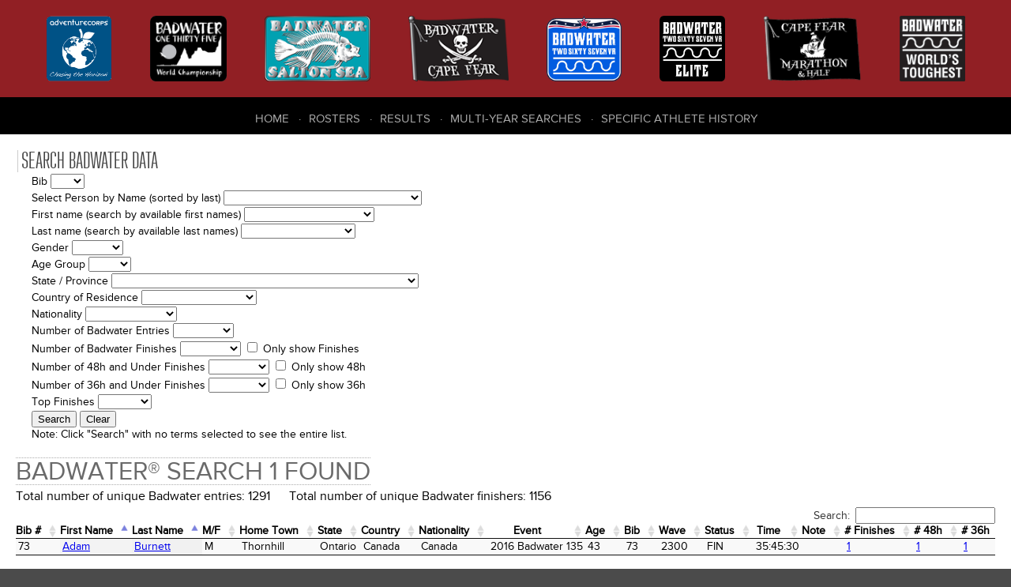

--- FILE ---
content_type: text/html; charset=UTF-8
request_url: https://dbase.adventurecorps.com/badwaterSearch.php?name=2920
body_size: 36304
content:

<!DOCTYPE html>
<html lang="en">
<head>
    <meta charset="utf-8">
    <meta http-equiv="Content-Type" content="text/html;charset=UTF-8">
    <meta name="Revision" content="2.00" />
    <meta name="Date" content="Thu 12 Mar 2015 09:54:02 GMT-0600 (MDT)" />
    <meta name="Author" content="Cathy Cramer" />
    <meta name="Copyright" content="&copy;2007-present AdventureCORPS/Cathy Cramer" />
    <meta name="robots" content="index,follow">    <meta name="viewport" content="width=device-width, initial-scale=1">
    <title>AdventureCORPS Presents :: AdventureCORPS Results Database</title>
    
    <!-- reset stylesheet -->
	<link type="text/css" rel="stylesheet" href="/css/fontLoader.css" media="all" />
	<link type="text/css" rel="stylesheet" href="/css/reset.css" media="all" />
    
 	<!-- stylesheets for plugins -->
    <link type="text/css" rel="stylesheet" href="modules/javascript/fancybox/jquery.fancybox.css?v=2.1.5">
    <link type="text/css" rel="stylesheet" href="modules/javascript/fancybox/helpers/jquery.fancybox-buttons.css?v=1.0.5">
    
	<link rel="stylesheet" type="text/css" href="modules/javascript/DataTables/media/css/jquery.dataTables.css">
	<link rel="stylesheet" type="text/css" href="modules/javascript/DataTables/extensions/FixedColumns/css/dataTables.fixedColumns.css">
	
	<!-- custom stylesheets -->
	<link type="text/css" rel="stylesheet" href="/css/layout.css" media="all" />
	<link type="text/css" rel="stylesheet" href="/css/responsive.css" media="all" />

    
	<script src="modules/javascript/jquery-1.11.2.min.js" type="text/javaScript" language="javascript"></script>
	<script type="text/javascript" language="javascript" src="modules/javascript/bootstrap/site.js"></script>
    <script src="modules/javascript/fancybox/jquery.fancybox.pack.js?v=2.1.5" type="text/javascript"></script>
    <script src="modules/javascript/fancybox/helpers/jquery.fancybox-buttons.js?v=1.0.5" type="text/javascript"></script>
	<script type="text/javascript" language="javascript" src="modules/javascript/DataTables/media/js/jquery.dataTables.js"></script>
	<script type="text/javascript" language="javascript" src="modules/javascript/DataTables/extensions/FixedColumns/js/dataTables.fixedColumns.js"></script>
	<script type="text/javascript" language="javascript" src="modules/javascript/DataTables/plugins/sorting/time.js"></script>
    <script type="text/javascript" language="javascript" src="modules/javascript/ac.js"></script>


    <!-- Sortable tables script options -->
    <script type="text/javascript" language="javascript" class="init">
        $(document).ready(function() {
            
        	setTimeout(function() {
            	
                var resultsTable = $('#sortableResultsTable').DataTable( {
                    info:           false,
                    scrollY:        false,
                    scrollX:        true,
                    scrollCollapse: true,
                    paging:         false,
                    columnDefs:   [{
                                      "type": "num", "targets":0
                                  }]
                } );
                // if ( resultsTable.context.length > 0 ) {
                //     new $.fn.dataTable.FixedColumns( resultsTable, {
                //         leftColumns: 5
                //     })
                // }
                var results508Table = $('#sortable508ResultsTable').DataTable( {
                    info:           false,
                    scrollY:        false,
                    scrollX:        true,
                    scrollCollapse: true,
                    paging:         false,
                    columnDefs:   [ {
                                      "type": "num", "targets":0
                                    },
                                    { 
                                      targets: [0],
                                      orderData: [4,6,0]
                                    },
                                    {
                                        "targets": [ 4 ],
                                        "visible": false
                                    }
                     ]
                } );
                // if ( results508Table.context.length > 0 ) {
                //     new $.fn.dataTable.FixedColumns( results508Table, {
                //         leftColumns: 4
                //     })
                // }
                /* ($(window).height() - 300) */
                //
                // Cape Fear default
                var resultsCfTable = $('#sortableCfResultsTable').DataTable( {
                    info:           false,
                    scrollY:        false,
                    scrollX:        true,
                    scrollCollapse: true,
                    paging:         false,
                    columnDefs:   [ { type: 'title-numeric', targets:[15,16,17]},
                                    { type: 'num', targets: 0 },                           
                                    { 
                                      targets: [0],
                                      orderData: [5,0]
                    } ]
                } );
                // if ( resultsCfTable.context.length > 0 ) {
                //     new $.fn.dataTable.FixedColumns( resultsCfTable, {
                //         leftColumns: 5
                //     })
                // }
                //
                // Cape Fear Mph
                var resultsCfmTable = $('#sortableCfmResultsTable').DataTable( {
                    info:           false,
                    scrollY:        false,
                    scrollX:        true,
                    scrollCollapse: true,
                    paging:         false,
                    columnDefs:   [ { type: 'title-numeric', targets:[10,11]}, 
                                    { type: 'num', targets: 0 },                                
                                    { 
                                      targets: [0],
                                      orderData: [5,0]
                    } ]
                } );
                // if ( resultsCfmTable.context.length > 0 ) {
                //     new $.fn.dataTable.FixedColumns( resultsCfmTable, {
                //         leftColumns: 5
                //     })
                // }
                //
                // Cape Fear Marathon and Half
                var resultsCfMhTable = $('#sortableCfMhResultsTable').DataTable( {
                    info:           false,
                    scrollY:        false,
                    scrollX:        true,
                    scrollCollapse: true,
                    paging:         false,
                    columnDefs:   [ { type: 'title-numeric', targets:[1, 13]},
                        { type: 'num', targets: 0 },
                        { type: 'formatted-num', targets: 1 },
                        {
                            targets: [0],
                            orderData: [5,0]
                        } ]
                } );
                // ,
                //                    order: [[4, 'desc']]
                // if ( resultsCfMhTable.context.length > 0 ) {
                //     new $.fn.dataTable.FixedColumns( resultsCfTable, {
                //         leftColumns: 5
                //     })
                // }


                // default roster
                var rosterTable = $('#sortableRosterTable').DataTable( {
                    info:           false,
                    scrollY:        false,
                    scrollX:        true,
                    scrollCollapse: true,
                    paging:         false
                } );
                // if (rosterTable.context.length > 0) {
                //     new $.fn.dataTable.FixedColumns( rosterTable, {
                //         leftColumns: 5
                //     });
                // }
                var bwRosterTable = $('#bwSortableRosterTable').DataTable( {
                    info:           false,
                    scrollY:        false,
                    scrollX:        true,
                    scrollCollapse: true,
                    paging:         false,
                    order:          [[3,'asc'],[4,'asc']],
                    columnDefs:   [
                        {type: 'html-num', targets: [0]}
                    ]
                } );

                var rosterTable = $('#cfSortableRosterTable').DataTable( {
                    info:           false,
                    scrollY:        false,
                    scrollX:        true,
                    scrollCollapse: true,
                    paging:         false,
                    order:          [[2,'asc'],[3,'asc']],
                } ); //[6,'asc'],
                var badwaterTable = $('#sortableBadwaterDataTable').DataTable( {
                    info:           false,
                    scrollY:        false,
                    scrollX:        true,
                    scrollCollapse: true,
                    paging:         false,
                    order:          [[2,'asc'],[1,'asc']]
                } );
                // if (badwaterTable.context.length > 0) {
                //     new $.fn.dataTable.FixedColumns( badwaterTable, {
                //         leftColumns: 3
                //     });
                // }
                var fcTable = $('#sortable508DataTable').DataTable( {
                    info:           false,
                    scrollY:        false,
                    scrollX:        true,
                    scrollCollapse: true,
                    paging:         true,
                    lengthMenu: [ 10, 20, 50, 100, 200, 500 ],
                    pageLength:     20
                } );
                // if (fcTable.context.length > 0) {
                //     new $.fn.dataTable.FixedColumns( fcTable, {
                //         leftColumns: 3
                //     });
                // }
                var saltonSeaTeamTable = $('#sortableSaltonSeaTeamTable').DataTable( {
                    info:           false,
                    scrollY:        false,
                    scrollX:        true,
                    scrollCollapse: true,
                    paging:         false,
                    order:          [[5,'asc'],[6,'asc']]
                } );
                // if (saltonSeaTeamTable.context.length > 0) {
                //     new $.fn.dataTable.FixedColumns( saltonSeaTeamTable, {
                //         leftColumns: 3
                //     });
                // }
                var table1 = $('.styledTable').DataTable( {
                    info:           false,
                    ordering:       false,
                    paging:         false,
                    scrollY:        false,
                    scrollX:        true,
                    scrollCollapse: true,
                    searching:      false
                    
                } );
        	}, 100); //setTimeout
        	
            $(".fancybox").fancybox();
        });
    </script>
    
    <!-- Google Analytics code -->
    <script>
      (function(i,s,o,g,r,a,m){i['GoogleAnalyticsObject']=r;i[r]=i[r]||function(){
      (i[r].q=i[r].q||[]).push(arguments)},i[r].l=1*new Date();a=s.createElement(o),
      m=s.getElementsByTagName(o)[0];a.async=1;a.src=g;m.parentNode.insertBefore(a,m)
      })(window,document,'script','https://www.google-analytics.com/analytics.js','ga');
    
      ga('create', 'UA-3954602-7', 'auto');
      ga('send', 'pageview');
    
    </script>

    <script type="text/javascript" src="modules/javascript/sortable_us.js"></script> 
</head>

<body>
    <div id="outer-container">
        
        <header role="banner" class="flex-container space-around">
            <nav role="navigation" id="header-race-menu-container">
    <ul id="header-race-menu">
        <li><a href="http://www.adventurecorps.com/"
                title="AdventureCORPS (opens in new window)"
                target="_ac"><img src="/images/logos/AdventureCorps150.png"
                alt="AdventureCORPS" /><span>AdventureCORPS</span></a></li>
        <li><a href="http://www.badwater.com/event/badwater-135/"
                title="Badwater 135 (opens in new window)"
                target="_bw135"><img src="/images/logos/badwater_world_championship.png"
                alt="Badwater 135" /><span>Badwater 135</span></a></li>
        <li><a href="http://www.badwater.com/event/badwater-salton-sea/"
                title="Badwater Salton Sea (opens in new window)" 
                target="_bss"><img src="/images/logos/SaltonSea90.png" 
                alt="Badwater Salton Sea" /><span>Badwater Salton Sea</span></a></li>
        <li><a href="http://www.badwater.com/event/badwater-cape-fear/"
                title="Badwater Cape Fear (opens in new window)" 
                target="_bcf"><img src="/images/logos/CapeFear90.png" 
                alt="Badwater Cape Fear" /><span>Badwater Cape Fear</span></a></li>
        <li><a href="https://www.badwater.com/event/badwater267vr/"
               title="Badwater 267 VR (opens in new window)"
               target="_vr"><img src="/images/logos/Badwater267VR90_blue.png"
                                 alt="Badwater 267 VR " /><span>Badwater&reg; 267 VR</span></a></li>
        <li><a href="https://runsignup.com/Race/CA/DeathValley/Badwater267VRelite"
               title="Badwater 267 VR Elite (opens in new window)"
               target="_vre"><img src="/images/logos/Badwater267_Elite.png"
                                 alt="Badwater 267 VR Elite" /><span>Badwater&reg; 267 VR Elite</span></a></li>
        <li><a href="https://runsignup.com/Race/NC/BaldHeadIsland/BadwaterPresentsCapeFearMarathon"
               title="Cape Fear Marathon &amp; Half (opens in new window)"
               target="_cfmh"><img src="/images/logos/CapeFearMarathon_half.png"
                                 alt="Cape Fear Marathon &amp; Half" /><span>Cape Fear Marathon &amp; Half</span></a></li>
        <li><a href="http://www.badwater.com/"
                title="Badwater (opens in new window)"
                target="_bw"><img src="/images/logos/Badwater90.png" 
                alt="Badwater.com" /><span>Badwater.com</span></a></li>
    </ul>
</nav>
           
            <div id="results-menu-outer-container">
    <button id="results-menu-toggle" class="navbar-toggle collapsed" data-target=".navbar-collapse" 
    		data-toggle="collapse" type="button">
        <span class="sr-only">Toggle navigation</span>
        <span class="icon-bar"></span>
        <span class="icon-bar"></span>
        <span class="icon-bar"></span>
    </button>
    <nav role="navigation" class="navbar-collapse collapse">
        <ul id="results-menu" class="nav navbar-nav">
            <li class="first" ><a href="/">Home</a></li>
            <li><a href="roster.php">Rosters</a></li>
            <li><a href="/results.php">Results</a></li>
            <li><a href="/choose_history.php">Multi-Year Searches</a></li>
            <li><a href="/choose_history.php">Specific Athlete History</a></li>
        </ul>
    </nav>
</div>        </header>
      
      
        <article>     
            <form id="searchForm" name="searchForm" method="get" action="badwaterSearch.php">
    <h2 class="results">Search Badwater Data</h2>
    
    <div class="search-event-form">        <p class="search-option-row"><span class="label">Bib</span> <select name='bib'  >
<option value=''></option>
<option value='1' >1</option>
<option value='2' >2</option>
<option value='3' >3</option>
<option value='4' >4</option>
<option value='5' >5</option>
<option value='6' >6</option>
<option value='7' >7</option>
<option value='8' >8</option>
<option value='9' >9</option>
<option value='10' >10</option>
<option value='11' >11</option>
<option value='12' >12</option>
<option value='13' >13</option>
<option value='14' >14</option>
<option value='15' >15</option>
<option value='16' >16</option>
<option value='17' >17</option>
<option value='18' >18</option>
<option value='19' >19</option>
<option value='20' >20</option>
<option value='21' >21</option>
<option value='22' >22</option>
<option value='23' >23</option>
<option value='24' >24</option>
<option value='25' >25</option>
<option value='26' >26</option>
<option value='27' >27</option>
<option value='28' >28</option>
<option value='29' >29</option>
<option value='30' >30</option>
<option value='31' >31</option>
<option value='32' >32</option>
<option value='33' >33</option>
<option value='34' >34</option>
<option value='35' >35</option>
<option value='36' >36</option>
<option value='37' >37</option>
<option value='38' >38</option>
<option value='39' >39</option>
<option value='40' >40</option>
<option value='41' >41</option>
<option value='42' >42</option>
<option value='43' >43</option>
<option value='44' >44</option>
<option value='45' >45</option>
<option value='46' >46</option>
<option value='47' >47</option>
<option value='48' >48</option>
<option value='49' >49</option>
<option value='50' >50</option>
<option value='51' >51</option>
<option value='52' >52</option>
<option value='53' >53</option>
<option value='54' >54</option>
<option value='55' >55</option>
<option value='56' >56</option>
<option value='57' >57</option>
<option value='58' >58</option>
<option value='59' >59</option>
<option value='60' >60</option>
<option value='61' >61</option>
<option value='62' >62</option>
<option value='63' >63</option>
<option value='64' >64</option>
<option value='65' >65</option>
<option value='66' >66</option>
<option value='67' >67</option>
<option value='68' >68</option>
<option value='69' >69</option>
<option value='70' >70</option>
<option value='71' >71</option>
<option value='72' >72</option>
<option value='73' >73</option>
<option value='74' >74</option>
<option value='75' >75</option>
<option value='76' >76</option>
<option value='77' >77</option>
<option value='78' >78</option>
<option value='79' >79</option>
<option value='80' >80</option>
<option value='81' >81</option>
<option value='82' >82</option>
<option value='83' >83</option>
<option value='84' >84</option>
<option value='85' >85</option>
<option value='86' >86</option>
<option value='87' >87</option>
<option value='88' >88</option>
<option value='89' >89</option>
<option value='90' >90</option>
<option value='91' >91</option>
<option value='92' >92</option>
<option value='93' >93</option>
<option value='94' >94</option>
<option value='95' >95</option>
<option value='96' >96</option>
<option value='97' >97</option>
<option value='98' >98</option>
<option value='99' >99</option>
<option value='100' >100</option>
<option value='101' >101</option>
<option value='102' >102</option>
</select>
</p>		<p class="search-option-row">Select Person by Name (sorted by last)</span> <select name='name'  >
<option value=''></option>
<option value='3052' >Aarin, Ta&#039;Mara</option>
<option value='4152' >Adams, Amy</option>
<option value='4153' >Adams, Drew</option>
<option value='282' >Adams, Eleanor</option>
<option value='1741' >Adams, James</option>
<option value='1742' >Adamson, Ian</option>
<option value='465' >Afanador, Rudy</option>
<option value='4154' >Aguayo, David</option>
<option value='2918' >Ahansal, Mohamad</option>
<option value='4155' >Ahuja, Sonia</option>
<option value='4384' >Akimoto, Yuichi</option>
<option value='2716' >Al-Sweity, Mohammad</option>
<option value='628' >Albert, Norm</option>
<option value='1166' >Aldovini, Roberto</option>
<option value='1743' >Alexander, Lorie</option>
<option value='1' >Alidina, Noora</option>
<option value='3044' >Altoon, Telma Ghazarian</option>
<option value='708' >Amaral, Marcio Villar</option>
<option value='3628' >Amodio, Silvia</option>
<option value='2382' >Andersen, Jill</option>
<option value='4622' >Anderson, Allan</option>
<option value='1744' >Anderson, Collin</option>
<option value='524' >Anderson, Jay</option>
<option value='3301' >Anderson, Katy</option>
<option value='363' >Anderson, Ken</option>
<option value='623' >Anderson, Marina (Mimi)</option>
<option value='2051' >Andersson, Mikael</option>
<option value='4156' >Andersson, P&aring;l</option>
<option value='3557' >Andrade, Joao</option>
<option value='2919' >Andre, Carla</option>
<option value='679' >Andrews, Bill</option>
<option value='4122' >Andrews, Bobby</option>
<option value='661' >Andrulis, Robert</option>
<option value='2052' >Angel Andrade, Julio Cesar</option>
<option value='301' >Ankenbrand, Juergen</option>
<option value='381' >Ankeney, Bob</option>
<option value='1745' >Ansick, William</option>
<option value='3124' >Aponte, Jean</option>
<option value='690' >Armstrong, Shanna Christine</option>
<option value='2053' >Arnstein, Michael</option>
<option value='1746' >Aro, Matthew</option>
<option value='2054' >Ashizawa, Jeff</option>
<option value='495' >Askew, Stuart</option>
<option value='4157' >Aspromonte, Dan</option>
<option value='4623' >Atkinson, Patrick</option>
<option value='2846' >Atwell, Tom</option>
<option value='299' >Ayres, Ed</option>
<option value='4624' >B&iacute;r&oacute;, Attila</option>
<option value='4206' >Badenhop, Charlene</option>
<option value='545' >Bahr, Tracy</option>
<option value='592' >Baier, Dr. Burkhard</option>
<option value='554' >Ballantyne, Jane</option>
<option value='2' >Balsley, David</option>
<option value='3543' >Balu, Siva</option>
<option value='1747' >Baluchi, Reza</option>
<option value='378' >Banderas, Carlos</option>
<option value='3049' >Barker, Matt</option>
<option value='691' >Barnes, Rita</option>
<option value='692' >Bartoletti, Marie</option>
<option value='1748' >Barton, Michelle</option>
<option value='380' >Bartoo, Duke</option>
<option value='2055' >Basich, Crystal</option>
<option value='1749' >Bastidas, Norma</option>
<option value='422' >Batchen, Gerald Jay</option>
<option value='318' >Baughman, Wayne</option>
<option value='3' >Baum, Todd</option>
<option value='649' >Bavato, Gerard</option>
<option value='2056' >Beach, Maggie</option>
<option value='693' >Becker, Robert</option>
<option value='4158' >Beg, Adil</option>
<option value='1167' >Begay, Arnold</option>
<option value='1168' >Belitu, Adrian</option>
<option value='300' >Bell, Raymond</option>
<option value='438' >Bellante, Rich</option>
<option value='2319' >Bello, Emily</option>
<option value='2320' >Bello, Todd</option>
<option value='4040' >Belmont, Rachel</option>
<option value='3250' >Bengolea, Hector</option>
<option value='468' >Benike, Jim</option>
<option value='2612' >Benjamin, Christopher</option>
<option value='1750' >Benjamin, Elad</option>
<option value='354' >Benjamin, Steve</option>
<option value='4' >Benke, Blake</option>
<option value='3629' >Bereznowska, Patrycja</option>
<option value='3302' >Berg, Olov</option>
<option value='2717' >Berggren, Marcus</option>
<option value='544' >Bergland, Christopher</option>
<option value='609' >Bertholet, Jean-Claude</option>
<option value='2718' >Bethke, Ricarda</option>
<option value='1651' >Betts, Mary</option>
<option value='597' >Betz, Thomas</option>
<option value='4385' >Bhansali, Vineer</option>
<option value='1880' >Bhardwaj, Arun</option>
<option value='1881' >Bhatt, Divesh</option>
<option value='5' >Bialla, Vito</option>
<option value='4159' >Bickers, Natalie</option>
<option value='519' >Biondic, George</option>
<option value='567' >Birmingham, Jay</option>
<option value='4000' >Bischof, Michelle</option>
<option value='478' >Bishop, Rusty</option>
<option value='2321' >Blackford, Darris</option>
<option value='2719' >Blackford, Starshine</option>
<option value='1882' >Blake, Jonathan</option>
<option value='2057' >Blanchard, Eric</option>
<option value='6' >Blangy, Marianne</option>
<option value='289' >Blazic, Frank</option>
<option value='496' >Blei, Wolfgang</option>
<option value='1883' >Blessing, Ben</option>
<option value='3630' >Blinn, Brenda</option>
<option value='7' >Bliss, Lisa</option>
<option value='2613' >Blumberg, Andre</option>
<option value='565' >Bodoh, Jim</option>
<option value='585' >Boehnke, Guenter</option>
<option value='497' >Bolam, Jeremy</option>
<option value='284' >Bolling, David</option>
<option value='1884' >Bomhoff, Greg</option>
<option value='1169' >Bonatto, Raphael</option>
<option value='4625' >Bone, David</option>
<option value='3263' >Bonfiglio, Marco</option>
<option value='388' >Bookspan, Adam</option>
<option value='4134' >Bordin, Willian</option>
<option value='3877' >Borland, Matt</option>
<option value='658' >Bostic, Bobby</option>
<option value='4160' >Boulet, Lucien</option>
<option value='312' >Boyer, Bonnie</option>
<option value='493' >Boyle-Vulgarian, John</option>
<option value='292' >Bozanich, Frank</option>
<option value='372' >Braden, Paul</option>
<option value='109' >Bradley, Bill</option>
<option value='612' >Bradley, Marv</option>
<option value='1170' >Branco, Ariovaldo</option>
<option value='3764' >Brashear, Bob</option>
<option value='2058' >Brehe, Michael</option>
<option value='2614' >Brenden, Dan</option>
<option value='3241' >Breslin, Chavet</option>
<option value='581' >Brimsted, Antony</option>
<option value='4626' >Briner, Martin</option>
<option value='4161' >Brock, Jason</option>
<option value='309' >Bromka, Randi</option>
<option value='596' >Brooks, Mike</option>
<option value='4162' >Brosh, Shalev</option>
<option value='4163' >Brown, Viktoria</option>
<option value='4046' >Brungard, Anthony</option>
<option value='509' >Brunson, Angela</option>
<option value='1885' >Bucci, Paolo</option>
<option value='3494' >Buchanan, Jared</option>
<option value='484' >Buck, Kip</option>
<option value='1886' >Budzik, Kimberlie</option>
<option value='4164' >Burke, Shaun</option>
<option value='2920' >Burnett, Adam</option>
<option value='537' >Burrows, Steve</option>
<option value='663' >Bursler, David</option>
<option value='8' >Busch, Bonnie</option>
<option value='4165' >Bushroe, David</option>
<option value='1887' >Butcher, Bill</option>
<option value='599' >Butterick, John</option>
<option value='3631' >Buzzolan, Corrado</option>
<option value='4386' >Byrnes, David</option>
<option value='4387' >Cabo Gil, Juan Antonio</option>
<option value='627' >Cain, Gerard</option>
<option value='2959' >Calimano, Chris</option>
<option value='4388' >Caliskaner, Line</option>
<option value='2322' >Calisto, Eduardo</option>
<option value='1171' >Camara, Cas</option>
<option value='2323' >Campbell, Amy</option>
<option value='447' >Campilongo, Mary</option>
<option value='4389' >Campos Coronel, Alberto</option>
<option value='552' >Cande, Patrick</option>
<option value='2674' >Candel, Joaquin</option>
<option value='4390' >Canetta, Filippo</option>
<option value='421' >Cantu, Ruben R.</option>
<option value='3281' >Carboni, Leslie</option>
<option value='3288' >Carder, David</option>
<option value='4391' >Carlson, Bryce</option>
<option value='4627' >Carolus, Garett</option>
<option value='3303' >Carr, Steven</option>
<option value='4392' >Carreon, Miguel</option>
<option value='1172' >Carrion, Elizabeth</option>
<option value='308' >Carter, Carol</option>
<option value='2059' >Carver, Dave</option>
<option value='4628' >Casta&ntilde;eda, Paris</option>
<option value='294' >Castaneda, Angelika</option>
<option value='2921' >Castello, Patrick</option>
<option value='4001' >Castello Branco, Alexandre</option>
<option value='4002' >Castro, David</option>
<option value='4629' >Cavallo, Giuseppe</option>
<option value='3730' >Cavanaugh, Chris</option>
<option value='3142' >Cazenave, Bethany</option>
<option value='2324' >Chan, Alfonso</option>
<option value='3361' >Chan, Susie</option>
<option value='2922' >Chapman-Markle, Pamela</option>
<option value='677' >Charton, Dominique</option>
<option value='1173' >Chasilew, Mauro</option>
<option value='2615' >Cheang, Reuben</option>
<option value='1174' >Cheever, Rick</option>
<option value='3728' >Chekal, Lori</option>
<option value='3723' >Chmiel, George</option>
<option value='315' >Choi, Don</option>
<option value='9' >Chorgnon, Ludovic</option>
<option value='297' >Christian, Jack</option>
<option value='298' >Christiansen, Odin</option>
<option value='485' >Ciabattini, Alberto</option>
<option value='3304' >Cianfaranni, Pedro</option>
<option value='3632' >Cinciala, Michal</option>
<option value='1889' >Clark, Benjamin</option>
<option value='2325' >Clark, David</option>
<option value='1890' >Clark, Tony</option>
<option value='2616' >Cleveland, Carl</option>
<option value='373' >Clifton, Eric</option>
<option value='4166' >Coassolo, Juan Jose</option>
<option value='2060' >Coats, David</option>
<option value='10' >Cockbain, Mark</option>
<option value='2515' >Cockman, Dave</option>
<option value='3783' >Coffey, Ethan</option>
<option value='343' >Coffey, Marty</option>
<option value='4167' >Cole, Laura</option>
<option value='4376' >Collier, Chris</option>
<option value='3633' >Collins, Matthew</option>
<option value='2617' >Colque, Christian</option>
<option value='1175' >Conill, Carles</option>
<option value='3251' >Connor, Adam</option>
<option value='4168' >Connor, Maree</option>
<option value='3754' >Conochan, Kelaine</option>
<option value='586' >Conte, Francesca</option>
<option value='2061' >Cook, Ethel</option>
<option value='558' >Cook, Patricia</option>
<option value='694' >Cook, William</option>
<option value='1176' >Cooper, Iris</option>
<option value='396' >Cooper, Louise</option>
<option value='4455' >Coppersmith, Dalisia</option>
<option value='1891' >Corbarieu, Thierry</option>
<option value='1892' >Corbett, Catra</option>
<option value='1177' >Corbin, Leigh</option>
<option value='549' >Cordeiro, Sergio</option>
<option value='2618' >Corey, John</option>
<option value='1751' >Corfman, David</option>
<option value='2326' >Corino, Marylou</option>
<option value='2787' >Corley, William</option>
<option value='2721' >Cornell, Breanna</option>
<option value='2327' >Costa, Amy</option>
<option value='3247' >Costa, Siria</option>
<option value='2593' >Cougot, Dale</option>
<option value='3471' >Coutu, Michael</option>
<option value='2062' >Cowan, Robert</option>
<option value='290' >Crane, Adrian</option>
<option value='1827' >Craveri, Juan</option>
<option value='2923' >Crawford, Sada</option>
<option value='281' >Crawford, Tom</option>
<option value='374' >Crompton, Terry</option>
<option value='490' >Croxall, Doug</option>
<option value='283' >Crutchlow, Kenneth</option>
<option value='4393' >Cudak, Mark</option>
<option value='709' >Cuff, Kermit</option>
<option value='669' >Cunningham, Ron</option>
<option value='2063' >D&#39;Angelo, Scott</option>
<option value='710' >D&apos;Andria, Henri Alain</option>
<option value='11' >D'Andria, Henri Alain</option>
<option value='1178' >Daguia, Sebastiao</option>
<option value='2328' >Dailey, Bruce</option>
<option value='2924' >Dami, Joao</option>
<option value='550' >Daniel, Conrad</option>
<option value='4169' >Davis, Taz Elizabeth</option>
<option value='4394' >Day, Andy</option>
<option value='4395' >De Santiago, Luis</option>
<option value='2723' >de Souza, Rodrigo Pereira Reinaldo</option>
<option value='602' >De Witte, Philippe</option>
<option value='395' >Decker, Joe</option>
<option value='3634' >Deer, Tim</option>
<option value='3720' >DeGroff, Sierra</option>
<option value='402' >DeJesus, Maria</option>
<option value='2791' >Delk, Kayla</option>
<option value='2792' >Delk, Kevin</option>
<option value='3305' >Delzer, Ronnie</option>
<option value='319' >Denness MBE, Jack</option>
<option value='1604' >DeNoma, Mike</option>
<option value='153' >Desena, Joseph</option>
<option value='1752' >Deshaies, Eric</option>
<option value='2619' >Dessy, Luigi</option>
<option value='681' >Deupree, Chisholm</option>
<option value='316' >Deupree, Harry</option>
<option value='3374' >DeVona, Lisa</option>
<option value='3146' >DeWall, Nathan</option>
<option value='2601' >Dhaliwal, Charanjit</option>
<option value='2329' >Di Palma, Ciro</option>
<option value='3468' >Diboun, Yassine</option>
<option value='2064' >Dickerson, Alexa</option>
<option value='349' >Dill, Jim</option>
<option value='3147' >Dinampo, Ibar</option>
<option value='3765' >Dirvin, Nate</option>
<option value='2868' >Dobberteen, Dean</option>
<option value='1753' >Dockendorf, Connie</option>
<option value='615' >Dodds, John</option>
<option value='2330' >Doellman, Matthew</option>
<option value='1754' >Doggett, Jesse</option>
<option value='2331' >Dolhare, Meredith</option>
<option value='528' >Doman, Wendell</option>
<option value='12' >Donaldson, Jamie</option>
<option value='4396' >Donchak, Lisa</option>
<option value='671' >Doppelmayr, Hildegard</option>
<option value='533' >Doppelmayr, Michael</option>
<option value='619' >Dorgan, Jason</option>
<option value='446' >Dorion, Lisanne</option>
<option value='2332' >Dorsey, Rico</option>
<option value='673' >dos Santos, Mozart</option>
<option value='4397' >dos Santos, Tiarles</option>
<option value='695' >Douglas, Steven</option>
<option value='4060' >Doulder, Eric</option>
<option value='2925' >Dowell, Derek</option>
<option value='434' >Draxler, Leon J.</option>
<option value='2926' >Drelick, Julius</option>
<option value='4398' >Dschaak, Tyler</option>
<option value='450' >Duobinis, Stanley</option>
<option value='4399' >Durrett, Joe</option>
<option value='466' >Dutz, Sigurd</option>
<option value='2065' >Eadie, David</option>
<option value='568' >Eason, Greg</option>
<option value='4358' >Eckert, Megan</option>
<option value='1179' >Edinger, Perry</option>
<option value='456' >Edwards, Daniel</option>
<option value='660' >Eggenreich, Gerhard</option>
<option value='1893' >Ehasz, James</option>
<option value='637' >Eichner, Sigrid</option>
<option value='563' >Eielson, Ken</option>
<option value='285' >Elam, Linda</option>
<option value='641' >Elder, Andrew</option>
<option value='442' >Elia, Barbara A.</option>
<option value='13' >Elias, Barbara</option>
<option value='341' >Eliot, Eileen</option>
<option value='2333' >Elmgart, Otto</option>
<option value='1755' >Elson, James</option>
<option value='451' >Elston, Paul</option>
<option value='14' >Engle, Charlie</option>
<option value='280' >Ennis, Jeannie</option>
<option value='547' >Escobar, Luis</option>
<option value='1894' >Ettinghausen, Ed</option>
<option value='426' >Evans, Colin Meredydd</option>
<option value='2927' >Fahrenkamp, Kyle</option>
<option value='15' >Fallis, Don</option>
<option value='463' >Farar-Griefer, Shannon</option>
<option value='1180' >Farinazzo, Marco</option>
<option value='16' >Fatton, Christian</option>
<option value='600' >Faure, Francis</option>
<option value='3759' >Fecteau, Ryan</option>
<option value='2066' >Fegyveresi, John</option>
<option value='3766' >Felsenfeld, Sam</option>
<option value='4400' >Femc, Marko</option>
<option value='3635' >Fernandes Rodrigues, Vitor Bruno</option>
<option value='3636' >Fernandes Vieira, Flavio</option>
<option value='696' >Fernandez, Monica</option>
<option value='4401' >Ferraro, Francesca</option>
<option value='2724' >Ferraro, Nathan</option>
<option value='2334' >Ferreira, Joilson</option>
<option value='2620' >Fetterolf, Jared</option>
<option value='4003' >Fingar, Julie</option>
<option value='488' >Finkernagel, Holger</option>
<option value='1756' >Finnell, Scott</option>
<option value='2928' >Fioroni, Gina</option>
<option value='666' >Fischer, Markus</option>
<option value='377' >Flores, Gabriel</option>
<option value='697' >Florine, Jacqueline Adams</option>
<option value='2335' >Foote, Geoffrey</option>
<option value='3749' >Forman-Lisenby, Dawn</option>
<option value='1181' >Fortney, Darren</option>
<option value='321' >Franiak, Joe</option>
<option value='17' >Franklin, Martin</option>
<option value='1895' >Frazeur, Rochelle</option>
<option value='4170' >Frederick, Kaylee</option>
<option value='1757' >Freeman, Jimmy Dean</option>
<option value='3687' >Frey, Joshua</option>
<option value='536' >Friedel, Winfried</option>
<option value='18' >Frixe, Eberhard</option>
<option value='19' >Fromm, Anita Marie</option>
<option value='20' >Frost, Chris</option>
<option value='3767' >Fugere, Trevin</option>
<option value='589' >Fumich, Frank</option>
<option value='375' >Furnes, Bjarte</option>
<option value='2336' >Gaetos, Ben</option>
<option value='4630' >Gagnon, Joseph</option>
<option value='2929' >Gane, William</option>
<option value='3658' >Garber, Andrew</option>
<option value='3743' >Garcia, Alexis</option>
<option value='2725' >Garcia Beneito, Vicente Juan</option>
<option value='1758' >Gardner, Connie</option>
<option value='1182' >Gaudet, Peggy</option>
<option value='1896' >Gay, Florence</option>
<option value='711' >Gayter, Sharon</option>
<option value='1759' >Geerdes, Gregg</option>
<option value='2431' >Geisel, Sandy</option>
<option value='2067' >Gelber, Eric</option>
<option value='1897' >Gelder, Emily</option>
<option value='2726' >Geoffroy, Rudolph</option>
<option value='682' >Geraldi, Alan</option>
<option value='606' >Gerauer, Alfred</option>
<option value='448' >Gerhardt, Erika Jennifer</option>
<option value='3252' >Gili Farina, Roberto Mario</option>
<option value='712' >Gingerich, Zach</option>
<option value='713' >Girard, Serge</option>
<option value='4402' >Giuoco, Marco</option>
<option value='323' >Givens, Bob</option>
<option value='4631' >Glass, Tiffani</option>
<option value='3157' >Glaze, Andrew</option>
<option value='1183' >Gleason, Jeff</option>
<option value='348' >Gleman, Michael</option>
<option value='2338' >Glover, Will</option>
<option value='393' >Godale, Mark</option>
<option value='21' >Goggins, David</option>
<option value='569' >Goodwin, Dave</option>
<option value='3306' >Gordon, Steve</option>
<option value='698' >Gorski, Mary Campbell</option>
<option value='3756' >Gotsuliak, Igor</option>
<option value='2621' >Goulart, Carla</option>
<option value='4403' >Gouveia, Eduardo</option>
<option value='2930' >Graglia, Michele</option>
<option value='2931' >Graham, Dave</option>
<option value='522' >Graves Jr., Terry</option>
<option value='2068' >Green, David</option>
<option value='2340' >Griffith, Grif</option>
<option value='538' >Grimes, Ronald</option>
<option value='1760' >Grimm, Paul</option>
<option value='22' >Grizard, Philippe</option>
<option value='417' >Grobeson, Jay</option>
<option value='23' >Grossheim, Dagmar</option>
<option value='1761' >Grossman, Dominic</option>
<option value='3307' >Gruebele, Martin</option>
<option value='1762' >Gryfe, Robert</option>
<option value='1888' >Guajardo, Brenda</option>
<option value='3308' >Gucwa, Grzegorz </option>
<option value='3246' >Gueorguiev, Krasimir Nicolaev</option>
<option value='4171' >Guerard, Simon</option>
<option value='570' >Guerrero, Luis</option>
<option value='24' >Gunderson, Jonathan</option>
<option value='591' >Gungle, Bruce</option>
<option value='2341' >Gusm&atilde;o, Carlos Henrique</option>
<option value='2069' >Hafner, Joerg</option>
<option value='571' >Haines, Norman</option>
<option value='4172' >Hale, Aaron</option>
<option value='3675' >Halek, Jiri</option>
<option value='3253' >Hameau, Patrick</option>
<option value='3768' >Hamilton, Brian</option>
<option value='385' >Hamilton, James</option>
<option value='676' >Hamilton, Ron</option>
<option value='1184' >Hanes, Steve</option>
<option value='394' >Hanna, Noel</option>
<option value='516' >Hannaford, Dave</option>
<option value='2933' >Hansen, Leon Skriver</option>
<option value='3388' >Hanson, Edward</option>
<option value='2070' >Hardel, Fabrice</option>
<option value='3309' >Hardy, Jessica</option>
<option value='2071' >Hardy, Timothy</option>
<option value='4004' >Harmon, Jeffrey</option>
<option value='25' >Harper, David</option>
<option value='634' >Harsh, Rob</option>
<option value='1763' >Harvey-Jamieson, Susannah</option>
<option value='654' >Hasse, Paul</option>
<option value='4473' >Hathaway, Lucas</option>
<option value='572' >Haugh, Bob</option>
<option value='605' >Hausmann, Herbert</option>
<option value='532' >Haviland, Michael</option>
<option value='579' >Hawke, Ferg</option>
<option value='4404' >Hayashibe, Norio</option>
<option value='3310' >Hearn, Bob</option>
<option value='3740' >Heath, Richard</option>
<option value='2072' >Heid, Claire</option>
<option value='2073' >Helmlinger, Gabriel</option>
<option value='473' >Henderson, Mark</option>
<option value='2532' >Henderson, Timothy</option>
<option value='489' >Hendley, Christopher</option>
<option value='531' >Henebry, Mike</option>
<option value='556' >Henson, Lisa</option>
<option value='611' >Hernandez, Michael R.</option>
<option value='3742' >Hernandez, Oscar</option>
<option value='2342' >Hernandez San Juan, Nahila</option>
<option value='26' >Herrmann, Jan</option>
<option value='27' >Heukemes, Achim</option>
<option value='416' >Hewitt, Tim</option>
<option value='2074' >Hicks Jr., Claude</option>
<option value='3390' >Higgins, Walker</option>
<option value='3295' >Hill, Brian</option>
<option value='28' >Hilliard, Gary</option>
<option value='632' >Hilton-Barber, Geoffrey</option>
<option value='647' >Hilton-Barber, Miles</option>
<option value='2855' >Hineline, Carl</option>
<option value='4005' >Hinesly, Jace</option>
<option value='607' >Hintzmann, Alfred</option>
<option value='2934' >Hirschfeld, David</option>
<option value='409' >Hodde, Jason</option>
<option value='527' >Hofmann, J&uuml;rgen</option>
<option value='2075' >Holdaway, Dale</option>
<option value='1185' >Hollon, Nickademus</option>
<option value='2592' >Holmes, Joshua</option>
<option value='4173' >Holvik, Simen</option>
<option value='4174' >Hood, Leanne</option>
<option value='344' >Hoover, Gary</option>
<option value='355' >Hoover, Vicky</option>
<option value='3292' >Horan, Pete</option>
<option value='507' >Horn, Debra</option>
<option value='653' >Horner, David</option>
<option value='598' >Horsley, David</option>
<option value='4006' >Howard, Elizabeth</option>
<option value='3311' >Hrabos, Patrick</option>
<option value='29' >Hudgens, Stephen</option>
<option value='2343' >Hughes, Iain</option>
<option value='30' >Humphrey, Jack</option>
<option value='469' >Humphries, Andy</option>
<option value='31' >Huneycutt, Jamie</option>
<option value='626' >Hunt, Carl</option>
<option value='32' >Hunter, Hugh</option>
<option value='3769' >Hunter, Robert</option>
<option value='3172' >Hunziker, Eric</option>
<option value='4405' >Huss, David</option>
<option value='699' >Hutchison, Lorie</option>
<option value='4353' >Hyatt, Mindy</option>
<option value='3312' >Iannitti, Julius</option>
<option value='3254' >Iino, Wataru</option>
<option value='1898' >Inagaki, Sumie</option>
<option value='33' >Ingalls, Frank (Jim)</option>
<option value='4632' >Inwood, James</option>
<option value='3313' >Ionov, Sergey</option>
<option value='3637' >Ishikawa, Yoshihiko</option>
<option value='1764' >Iwamoto, Nobumi</option>
<option value='34' >Jacaway, Scott</option>
<option value='499' >Jackson, David</option>
<option value='3066' >Jacques, Monique</option>
<option value='4633' >Jat, Ram Ratan</option>
<option value='3638' >Jenkins, Rhys</option>
<option value='3753' >Jenkins, Scott</option>
<option value='643' >Jensen, Daniel</option>
<option value='631' >Jergens, Flip</option>
<option value='2599' >Jimenez, Michael</option>
<option value='2727' >Jo, Yoshiko</option>
<option value='4175' >Johansen, Thor</option>
<option value='408' >Johnson, Kirk</option>
<option value='518' >Johnson, Mark</option>
<option value='481' >Johnson, Robert</option>
<option value='2594' >Johnston, Christy</option>
<option value='317' >Jones, Ben</option>
<option value='3639' >Jones, Chris</option>
<option value='287' >Jones, Chuck</option>
<option value='35' >Jones, David</option>
<option value='340' >Jones, Denise</option>
<option value='359' >Jones, Errol</option>
<option value='4176' >Jones, Jessica</option>
<option value='4634' >Jordan, Jeffrey</option>
<option value='4007' >Joyner, Rebecca</option>
<option value='1765' >Judd, Joe</option>
<option value='614' >Jurek, Scott</option>
<option value='339' >Justin, Mick</option>
<option value='335' >Jylanbaev, Marat</option>
<option value='3314' >Kabanuck, Richard Chas</option>
<option value='3640' >Kaczmarek, Damian</option>
<option value='587' >Kahla, Said</option>
<option value='625' >Kahler, Mark</option>
<option value='1899' >Kamei, Tomotaka</option>
<option value='2854' >Kaminski, Nick</option>
<option value='500' >Kammler, Christopher</option>
<option value='2344' >Kamrani, Behnam</option>
<option value='2935' >Kanuga, Kerri</option>
<option value='462' >Kapiloff, Betsy</option>
<option value='655' >Kapoor, Neil</option>
<option value='557' >Karch, Mike</option>
<option value='714' >Karl, Hubert</option>
<option value='36' >Karnazes, Dean</option>
<option value='553' >Kashurba, Mary</option>
<option value='4406' >Kashyap, Rakesh</option>
<option value='3727' >Kasodekar, Ashish</option>
<option value='4635' >Kasow, Lindsay</option>
<option value='4636' >Kelly, Andrew</option>
<option value='1900' >Kelly, Edward</option>
<option value='436' >Kelly, Joey</option>
<option value='491' >Keltner, Karl W.</option>
<option value='2076' >Kent, Karla</option>
<option value='3641' >Kent, Steven</option>
<option value='836' >Kern, James</option>
<option value='327' >Kerr, Steve</option>
<option value='345' >Kesinger, Don</option>
<option value='608' >Key, Timothy TJ</option>
<option value='573' >Kieffer, Dimitri</option>
<option value='2077' >Kilpatrick, Samuel</option>
<option value='470' >Kim, David</option>
<option value='4257' >Kimble, Adam</option>
<option value='3315' >King, Deborah</option>
<option value='467' >King, Steve</option>
<option value='3248' >Kiso, Tetsuo</option>
<option value='37' >Kjenstad, Tim</option>
<option value='665' >Kladensky, Josef</option>
<option value='529' >Klassen, Randy</option>
<option value='551' >Klein, Roger</option>
<option value='1901' >Klimowicz, Brittany</option>
<option value='3755' >Kline, Joshua</option>
<option value='3864' >Kline, Peter</option>
<option value='674' >Klob, Michael</option>
<option value='610' >Knoblich, Dieter</option>
<option value='639' >Kobus, Karlheinz</option>
<option value='3510' >Kohler, John</option>
<option value='4637' >Koncilja, Kevin</option>
<option value='38' >Konya, Akos</option>
<option value='2611' >Kooiman, Andrea</option>
<option value='1902' >Koop, Jason</option>
<option value='1186' >Koors, Dennis</option>
<option value='427' >Koppenheffer, Bill</option>
<option value='2622' >Kostelnick, Pete</option>
<option value='4177' >Kotkowiak, Emilia Aleksandra</option>
<option value='39' >Kozinc, Gabor</option>
<option value='3770' >Kroeger, Daniel</option>
<option value='1766' >Krogmann, Brian</option>
<option value='342' >Kruger, Tom</option>
<option value='412' >Kruglikov, Anatoli</option>
<option value='2345' >Krupski, Dave</option>
<option value='40' >Kuhn, Brian</option>
<option value='3316' >Kujawinski, Artur</option>
<option value='618' >Kunze, Guido</option>
<option value='2728' >Kurylo, Piotr</option>
<option value='453' >Kutcipal, David</option>
<option value='3265' >LaBoffe, Nick</option>
<option value='2623' >Labudzki, Dariusz Jacek</option>
<option value='415' >Labutin, Ivan</option>
<option value='650' >Lacerda, Mario</option>
<option value='561' >LaDieu, Bill</option>
<option value='310' >Laharague, Emile</option>
<option value='2346' >Lalonde, Alexander</option>
<option value='2729' >Lam, Otto</option>
<option value='330' >Lambert, Robert &quot;Primus&quot;</option>
<option value='4178' >Landresse, Christian</option>
<option value='4638' >Landwehr, Matthias</option>
<option value='41' >Langstaff, Anne</option>
<option value='387' >Lapanja, Bob</option>
<option value='4639' >Larmour, Chris</option>
<option value='3986' >Laudien, Harold</option>
<option value='2347' >Law, Chor Kin</option>
<option value='4408' >Lawrence, Jake</option>
<option value='2936' >Lawson, Dan</option>
<option value='521' >Lazenby, David</option>
<option value='4409' >Leal, Reginaldo</option>
<option value='4490' >Learned, David</option>
<option value='1187' >Lebrun, Robert</option>
<option value='3256' >Ledoyen, Jason</option>
<option value='4008' >Lee, Sean</option>
<option value='648' >Lemaitre, Stephane</option>
<option value='2937' >LeMieux, William</option>
<option value='656' >Lemus, Maria</option>
<option value='3317' >Leo, Simone</option>
<option value='3771' >Leonard, Dion</option>
<option value='2938' >Leono, Tess</option>
<option value='3318' >Levene, Nancy</option>
<option value='564' >Levet, Janice I.</option>
<option value='4410' >Lewandowska, Edyta</option>
<option value='1903' >Lewis, Harvey</option>
<option value='3040' >Lewis, Ken</option>
<option value='2624' >Lim, Kelly</option>
<option value='2348' >Lim, Nghee Huat</option>
<option value='1904' >Lindermuller, Kurt</option>
<option value='3068' >Lindsey, Ashley</option>
<option value='42' >Lint, Adam</option>
<option value='1188' >Linton, Geoff</option>
<option value='390' >Linzbichler, Helmut</option>
<option value='362' >Liskey, Charlie</option>
<option value='3186' >Litwin, William</option>
<option value='3291' >Liu, Jeff</option>
<option value='3055' >Livesey, Joel</option>
<option value='4179' >Lizak, Marisa</option>
<option value='4640' >Lobo, Jos&eacute; Henrique</option>
<option value='548' >Lockton, Bill</option>
<option value='1905' >Lockwood, Glenn</option>
<option value='4411' >Logan, Cody</option>
<option value='3319' >Lohn, Andy</option>
<option value='4009' >Lohn, Erika</option>
<option value='2079' >Lombardi, Bradford</option>
<option value='3713' >Loney, Rhea</option>
<option value='2349' >Long, Douglas</option>
<option value='2625' >Long, Kimani</option>
<option value='2366' >Longcrier, Nathan</option>
<option value='1189' >Lopez, Oswaldo</option>
<option value='636' >Losch, Rainer</option>
<option value='715' >Lowell, Sarah</option>
<option value='3642' >Lubetsky, Caryn</option>
<option value='3243' >Lubics, Szilvia</option>
<option value='546' >Ludwig, Scott</option>
<option value='535' >Lundell, Don</option>
<option value='43' >Lusskandl, Gerhard</option>
<option value='638' >Lynch, Mike</option>
<option value='3189' >Lyons, Emily</option>
<option value='3588' >Macaluso, Jim</option>
<option value='2626' >Machado, Solane</option>
<option value='439' >Macmillan, Frank W.</option>
<option value='329' >Macy, Mark</option>
<option value='1190' >Madl, Terry</option>
<option value='443' >Madsen, Dixie A.</option>
<option value='3643' >Maes, Luc</option>
<option value='3644' >Magadits, Christian</option>
<option value='366' >Magill, Jim</option>
<option value='2080' >Mak, Chris</option>
<option value='2627' >Malinowski, Zbigniew</option>
<option value='2628' >Maliszewski, Steve</option>
<option value='2584' >Mangold, Zandy</option>
<option value='4641' >Manimbo, Daniel</option>
<option value='398' >Manley, Brian</option>
<option value='483' >Mann, Larry</option>
<option value='4263' >Mansky, Brian</option>
<option value='3772' >Manta, Georgia Jo</option>
<option value='2629' >Manzanares Ramirez, Francisco Simon</option>
<option value='369' >Maples, Major William C.</option>
<option value='3257' >Marasco, Kevin</option>
<option value='2630' >Marcelino, Cristiano</option>
<option value='296' >Marchand, Joseph</option>
<option value='512' >Marchant, Kari</option>
<option value='2939' >Marek, Desiree</option>
<option value='44' >Marinsik, Dan</option>
<option value='684' >Marshall, Kelvin</option>
<option value='604' >Martens, Albert</option>
<option value='461' >Martin, Pascale</option>
<option value='306' >Martin, Ron</option>
<option value='4010' >Martin-Consani, Debbie</option>
<option value='2730' >Martinez, Camilo</option>
<option value='3773' >Martinez, Emilio</option>
<option value='3788' >Martins, Ivan Leite</option>
<option value='685' >Mason, Brendan</option>
<option value='2350' >Massie, Tammy</option>
<option value='2605' >Matera-Welch, Nicole</option>
<option value='3774' >Mathuren, Meili</option>
<option value='534' >Matsuda, Stephan</option>
<option value='471' >Matt, Palocsay</option>
<option value='2731' >Matte, Camila Maria</option>
<option value='45' >Matukaitis, Kira</option>
<option value='3748' >Matus, Peter</option>
<option value='1906' >Matyazic, Mark</option>
<option value='2351' >Maughan, Grant</option>
<option value='1907' >Mauro, Anthony</option>
<option value='424' >Mazaud, Jean-Paul</option>
<option value='2081' >Mazzi, Marco</option>
<option value='423' >McBroom, Jack</option>
<option value='539' >McCarrick, Derek</option>
<option value='1191' >McCarthy, Philip</option>
<option value='2631' >McCarty, William</option>
<option value='603' >McConnell, Kym</option>
<option value='4412' >McCrory, Andrew</option>
<option value='46' >McFadden, Linda</option>
<option value='3266' >McHugh, Dan</option>
<option value='4180' >McKeehan, Melissa</option>
<option value='4181' >Mckillop, Andrew</option>
<option value='48' >McKinney, Frank</option>
<option value='4079' >McKinnon, Sandee</option>
<option value='3729' >McKnight, Michael</option>
<option value='428' >McQueeney, Scott</option>
<option value='3320' >McRae, Sally</option>
<option value='3688' >Medley, Brian</option>
<option value='1908' >Meech, Eric</option>
<option value='4011' >Mejia, Sandra</option>
<option value='459' >Mejia, Vilma</option>
<option value='4642' >Mele, Tatyana</option>
<option value='4643' >Melkonian, Stephanie</option>
<option value='4644' >Melo Martins, La&eacute;rcio</option>
<option value='4413' >Melo Reyes, Diana Alexandra</option>
<option value='3775' >Melton, Mollie</option>
<option value='334' >Menard, Bill</option>
<option value='523' >Menard, Jack</option>
<option value='47' >Mendes, Manoel de Jesus</option>
<option value='49' >Mendoza, Adalberto</option>
<option value='405' >Merienne, Jean-Jacques</option>
<option value='4567' >Merritt, Shae</option>
<option value='474' >Meyer, Don</option>
<option value='50' >Meyer, Peter</option>
<option value='635' >Micka, Klaus</option>
<option value='4645' >Miida, Akitaka</option>
<option value='4182' >Miklic, Mirko Bogomir</option>
<option value='358' >Milanovich, Milan</option>
<option value='51' >Millar, Anton</option>
<option value='3296' >Miller, Alison</option>
<option value='307' >Miller, Bill</option>
<option value='540' >Miller, Josh</option>
<option value='2603' >Miller, Mandy</option>
<option value='2082' >Miller, Michael</option>
<option value='476' >Miller, Rick</option>
<option value='511' >Miller, Toni C.</option>
<option value='480' >Minter, Greg</option>
<option value='4183' >Miszczak, Kornel</option>
<option value='286' >Mitchell, Doug</option>
<option value='360' >Mitchell, Mike</option>
<option value='3321' >Mitsiou, Georgia</option>
<option value='2352' >Moayedi, Parvaneh</option>
<option value='52' >Moeller, Kent</option>
<option value='1192' >Molteni, Stefano</option>
<option value='4414' >Monegato, Pier Giuseppe</option>
<option value='4415' >Monem, Mansour</option>
<option value='3776' >Monke, Adam</option>
<option value='53' >Monot, Annie</option>
<option value='616' >Monot, Jean Michel</option>
<option value='3322' >Montgomery, Ryan</option>
<option value='407' >Moon, Chris</option>
<option value='54' >Moore, James</option>
<option value='700' >Moreau, Philippe</option>
<option value='2632' >Morelli Neto, Joao Jos&eacute;</option>
<option value='3199' >Morgan, Micah</option>
<option value='3645' >Moriya, Mitsuo</option>
<option value='3200' >Moroch, Chris</option>
<option value='555' >Morris, Mark</option>
<option value='3646' >Morstabilini, Luca</option>
<option value='2083' >Morton, Mike</option>
<option value='4646' >Morton-Langehaug, Jessi</option>
<option value='2732' >Moseley, Duke</option>
<option value='413' >Mravlje, Dusan</option>
<option value='4184' >Muccini, Francesca</option>
<option value='517' >Mueller, Peter</option>
<option value='652' >Muhlen, Monique</option>
<option value='1909' >Mullen, Jess</option>
<option value='2733' >Mullins, Padraig</option>
<option value='2633' >Murphy, Alan</option>
<option value='1910' >Murphy, Meredith</option>
<option value='622' >Murray, Jack</option>
<option value='3420' >Murray, Wendy</option>
<option value='1193' >Murri, Morgan</option>
<option value='311' >Muskett, Andy</option>
<option value='1911' >Muston, Pam</option>
<option value='2940' >Myers, George</option>
<option value='541' >Nagel, Dale</option>
<option value='3777' >Nakamura, Sean</option>
<option value='4378' >Nash, Tyler</option>
<option value='55' >Natraj, Nattu</option>
<option value='435' >Nawrocki, Rick</option>
<option value='2547' >Nazworth, Andy</option>
<option value='56' >Neckar, Tim</option>
<option value='588' >Nelson, James</option>
<option value='701' >Nemet, Alex</option>
<option value='57' >Neumann, Klaus</option>
<option value='2380' >Newton, Scott</option>
<option value='4013' >Neztsosie, Eli</option>
<option value='1194' >Ng, Hung-Kwong</option>
<option value='2353' >Ng, Seow Kong</option>
<option value='664' >Ngamkam, Angela</option>
<option value='675' >Nilsson, Gunnar</option>
<option value='2548' >Nimmo, Phil</option>
<option value='2084' >Nishimura, Hiroyuki</option>
<option value='3298' >Nissen, Jennifer</option>
<option value='702' >Nitzky, Alene</option>
<option value='452' >Nixon, Mark</option>
<option value='4014' >Noren, Anders</option>
<option value='574' >Norman, Blade</option>
<option value='3746' >Nott, Todd</option>
<option value='4647' >Noyes, Peter</option>
<option value='1912' >Nucifora, Carmelo</option>
<option value='444' >Nugent, Doina</option>
<option value='58' >Nunes, Valmir</option>
<option value='4185' >O&#039;Connor, Ray</option>
<option value='4136' >O&#039;Connor, Thomas</option>
<option value='2634' >O&apos;Donnell, Aoife</option>
<option value='302' >O&apos;Grady, Kevin</option>
<option value='346' >Oakes, Joe</option>
<option value='479' >Ochsner, Nathan</option>
<option value='3736' >ODell, Kelly</option>
<option value='3647' >Ogly, Krystian</option>
<option value='3735' >Ohler, Michael</option>
<option value='3695' >Olivo, Manny</option>
<option value='486' >Olmo, Marco</option>
<option value='1195' >Olson, Mark K.</option>
<option value='1767' >Oralek, Daniel</option>
<option value='4648' >Ortega, Jimmy</option>
<option value='3803' >Orwin, Walter</option>
<option value='59' >Ostor, Pierre</option>
<option value='4186' >Ostrzinski, J&ouml;rg</option>
<option value='60' >Otero, Monica</option>
<option value='338' >Overholtzer, Judy</option>
<option value='1913' >Owen, Barb</option>
<option value='3323' >Owen, Melanie</option>
<option value='61' >Pacheco, Jorge</option>
<option value='4015' >Paes Coentro, Jorge</option>
<option value='401' >Palazzo, Nick</option>
<option value='430' >Pallardy, Yves</option>
<option value='621' >Pallos, Judit</option>
<option value='2354' >Palm, Hajo</option>
<option value='1768' >Palmiero-Winters, Amy</option>
<option value='2941' >Papathanasopoulos, Argyrios</option>
<option value='4016' >Paredes, Maria</option>
<option value='2355' >Park, Sukhee</option>
<option value='62' >Parker, Ian</option>
<option value='328' >Parker, Ross</option>
<option value='4017' >Paulson, Ashley</option>
<option value='668' >Pawzik, Heike</option>
<option value='3042' >Payne, Michelle</option>
<option value='3508' >Peabody, Hillary</option>
<option value='2356' >Pearlman, Oz</option>
<option value='4364' >Pedersen, Rachel</option>
<option value='3778' >Pedras, Rui</option>
<option value='3013' >Peers, Rich</option>
<option value='659' >Peischl, Otto</option>
<option value='630' >Pelissier, Stephane</option>
<option value='4649' >Pelletier, Jeff</option>
<option value='4018' >Penalba Lopez, Iv&aacute;n</option>
<option value='601' >Pence, Eric</option>
<option value='2765' >Peragine, Michael</option>
<option value='4187' >Peretz, Idan</option>
<option value='582' >Perez, Angel</option>
<option value='420' >Perier, Marc</option>
<option value='4351' >Perry, Hannah</option>
<option value='2085' >Perry, Heidi</option>
<option value='492' >Petersen, Keith</option>
<option value='3779' >Peterson, Gabe</option>
<option value='376' >Petroni, Bruno</option>
<option value='1915' >Pfeil, Terri</option>
<option value='542' >Pheffer, Bo</option>
<option value='4019' >Phenix, Lindsay</option>
<option value='2086' >Philip, Ted</option>
<option value='4416' >Picard, Francis</option>
<option value='4650' >Pinto, Maria</option>
<option value='3258' >Pinto  Oliveira, Augusto</option>
<option value='324' >Pippin, Keith</option>
<option value='3747' >Placucci, Nicola</option>
<option value='2552' >Plichta, Katherine</option>
<option value='1769' >Ploskonka, David</option>
<option value='3324' >Poapst, Gabriela</option>
<option value='2734' >Podell, Thomas</option>
<option value='63' >Pollard, Fred</option>
<option value='1196' >Portera, Anthony</option>
<option value='1770' >Posner, Kenneth</option>
<option value='3710' >Poso, Maria</option>
<option value='288' >Possert, Tom</option>
<option value='418' >Poupard, Thierry</option>
<option value='2735' >Prather, Antonette</option>
<option value='432' >Pratscher, Johann</option>
<option value='64' >Pressler, Greg</option>
<option value='686' >Prestes, Joao Sacks</option>
<option value='1197' >Prost-Dumont, Alain</option>
<option value='562' >Prusaitis, Joe</option>
<option value='4020' >Puckett, Kelley</option>
<option value='431' >Puntelli, Amerigo</option>
<option value='2635' >Purdeu, Brandon</option>
<option value='501' >Quinn, John</option>
<option value='2357' >Quirk, Linda</option>
<option value='65' >Radich, John</option>
<option value='2087' >Radovcic, Sergio</option>
<option value='353' >Rambach, Whit</option>
<option value='514' >Rambo, Ernie</option>
<option value='4021' >Ramirez, Conrado</option>
<option value='4022' >Ramirez, Ricardo</option>
<option value='3325' >Ramirez-Arroyo, Patsy</option>
<option value='482' >Rampacek, Christopher</option>
<option value='2942' >Ramsey, Alex</option>
<option value='4417' >Rankinen, Jake</option>
<option value='4651' >Ranzuglia, Giulia</option>
<option value='2943' >Rasmussen, Claus</option>
<option value='66' >Rasmussen, Kim</option>
<option value='1771' >Ratliff, Doug</option>
<option value='4189' >Raver Shapira, Nina</option>
<option value='4418' >Ray, Brandy</option>
<option value='2088' >Re, Gerardo Hector</option>
<option value='3488' >Reader, Garth</option>
<option value='3821' >Rebba, Manmadh</option>
<option value='1772' >Recore, Brian</option>
<option value='2358' >Redpath, Glen</option>
<option value='505' >Reed, Pam</option>
<option value='2944' >Reese, Cory</option>
<option value='4190' >Reeves, Blain</option>
<option value='4652' >Rehacek, Jakub</option>
<option value='3326' >Reichelt, Don</option>
<option value='508' >Reicher, Jody-Lynn</option>
<option value='3660' >Reid, Jonathan</option>
<option value='2945' >Reily, Matthew</option>
<option value='2359' >Reinbolt, Russ</option>
<option value='3739' >Reis, Wanderley</option>
<option value='67' >Remington, Dave</option>
<option value='68' >Rennison, John</option>
<option value='440' >Reutovich, Irina</option>
<option value='3752' >Rex Christensen, Stine</option>
<option value='1773' >Ricca, Wagner</option>
<option value='2636' >Rice, Chris</option>
<option value='487' >Richard, Reg</option>
<option value='1198' >Ridet, Jean-Luc</option>
<option value='3685' >Ringled, Kenneth</option>
<option value='1774' >Rios, Francis</option>
<option value='2360' >Rios, Parker</option>
<option value='4653' >Rising, Lisa</option>
<option value='2089' >Rita, Jason</option>
<option value='3738' >Rive, Leanne</option>
<option value='4023' >Rivera, Maria</option>
<option value='2946' >Rivera, Will</option>
<option value='2090' >Rizk, Levi</option>
<option value='3259' >Robert, Tim</option>
<option value='2091' >Roberts, Hannah</option>
<option value='3609' >Roberts, Norma</option>
<option value='566' >Robinson, Gillian</option>
<option value='2736' >Roca, Byron</option>
<option value='2737' >Rodrigues, Marialdo</option>
<option value='4191' >Rodrigues Da Silva, Zilma</option>
<option value='4419' >Rollo, Cristiano</option>
<option value='1916' >Roman, Chris</option>
<option value='2738' >Romero, Jason</option>
<option value='406' >Romesberg, Ephraim</option>
<option value='510' >Rosen, Tia B.</option>
<option value='703' >Rosenstein, Phil G</option>
<option value='3327' >Roskovics, Nyikolaj</option>
<option value='333' >Rosmus, John</option>
<option value='2739' >Ross, David</option>
<option value='4192' >Ross, Ronald</option>
<option value='543' >Rothstein, Leon</option>
<option value='391' >Rouse, Mike</option>
<option value='475' >Rowe, Tom</option>
<option value='2637' >Rubino, Vito</option>
<option value='502' >Ruffino, Giuseppe</option>
<option value='4654' >Ruiz, Jeffrey</option>
<option value='69' >Runions, Neil</option>
<option value='397' >Russias, Pierre</option>
<option value='2598' >Ryan, Emily</option>
<option value='3952' >Ryan, Jamaal</option>
<option value='2092' >Ryan, Lucy</option>
<option value='4024' >Ryan, Michael</option>
<option value='520' >Ryerse, Jan</option>
<option value='2093' >Rzeszotko, Leszek</option>
<option value='2339' >Sa, Carlos</option>
<option value='4655' >Sa, Odara</option>
<option value='400' >Saffery, Clive</option>
<option value='2638' >Sagastume, Juan Carlos</option>
<option value='2740' >Saito, Kazuyoshi</option>
<option value='4656' >Sakuraba, Takeshi</option>
<option value='414' >Sakurai, Kaname</option>
<option value='3328' >Samaniego Montero, Jose</option>
<option value='3058' >Samsinak, Christa</option>
<option value='2639' >Sanchez, Federico</option>
<option value='1917' >Sanchez, Juan</option>
<option value='716' >Sanchez, Ray</option>
<option value='667' >Sanderson, Marc</option>
<option value='322' >Sandlin, Michael</option>
<option value='717' >Santilhano, Michele</option>
<option value='4562' >Santilli, Sara</option>
<option value='4193' >Santillo, Vincenzo</option>
<option value='3260' >Santos, Kleber Felipe</option>
<option value='3760' >Sato, Isamu</option>
<option value='2640' >Savage, Jonathan</option>
<option value='4025' >Scanlan, Jeremy</option>
<option value='458' >Scaramelli, Piergirogio</option>
<option value='4657' >Sch&ouml;nlieb, Bo&scaron;tjan</option>
<option value='364' >Scharber, Rodney</option>
<option value='141' >Scharffenberg, Del</option>
<option value='2641' >Scherz, Alex</option>
<option value='503' >Schicktanz, Klaus</option>
<option value='336' >Schlereth, Joe</option>
<option value='314' >Schlett, Stefan</option>
<option value='445' >Schlundt, Margaret</option>
<option value='704' >Schmidt, Jeff</option>
<option value='365' >Schmidt, Richard</option>
<option value='477' >Schnyder, Sepp</option>
<option value='384' >Schoeneck, Bernard</option>
<option value='506' >Scholz, Monica</option>
<option value='2560' >Schroeder, Jim</option>
<option value='687' >Schubert, Reiner</option>
<option value='472' >Scot, Geoffrey</option>
<option value='2741' >Scott, Charlie</option>
<option value='580' >Scott, Jim</option>
<option value='389' >Scott, Lloyd</option>
<option value='3761' >Seeberger, Bobby</option>
<option value='70' >Seger, Nikki</option>
<option value='718' >Segger, Jen Lee</option>
<option value='2947' >Segura Romero, Pablo</option>
<option value='1918' >Sekiya, Ryoichi</option>
<option value='642' >Sell, Christine</option>
<option value='4421' >Semonell, Jodi</option>
<option value='4194' >Sengo, Martin</option>
<option value='1919' >Sentinella, Terry</option>
<option value='629' >Sessions, Matthew</option>
<option value='640' >Sesterheim, Bernhard</option>
<option value='3500' >Shaddow, Mike</option>
<option value='2642' >Shah, Piyush</option>
<option value='2361' >Shand, Stacey</option>
<option value='350' >Shane, Cory</option>
<option value='2948' >Sharma, Brijmohan</option>
<option value='3329' >Sharma, Sunil</option>
<option value='331' >Shehedy, John</option>
<option value='3019' >Sherak, Lisa</option>
<option value='1199' >Sheridan, Molly</option>
<option value='560' >Shura, Nancy</option>
<option value='651' >Sichel, William</option>
<option value='3699' >Siemelink, Hans</option>
<option value='1920' >Sieminowski, Tammy</option>
<option value='2949' >Sieveking, Cristian</option>
<option value='357' >Silver, Steven R.</option>
<option value='494' >Silverman-Vulgarian, Rick</option>
<option value='404' >Simmons, Stephen</option>
<option value='633' >Simonsen Brown, Jackie</option>
<option value='4658' >Simpson, St&eacute;phanie</option>
<option value='575' >Simpson, Wayne</option>
<option value='3854' >Singh, Gurinder</option>
<option value='3762' >Siques Llagostera, Marc</option>
<option value='4422' >Siswanto, Hendra</option>
<option value='525' >Sitler, Bob</option>
<option value='4423' >Sittner, Falk</option>
<option value='2950' >Sizemore, Frank</option>
<option value='4026' >Sjolund, Steven</option>
<option value='303' >Skagerberg, Marvin</option>
<option value='3648' >Slaby, Gina</option>
<option value='3649' >Slaby, Steve</option>
<option value='1111' >Small, Erika</option>
<option value='71' >Smit, Robin</option>
<option value='584' >Smith, Carolyn</option>
<option value='504' >Smith, James L.</option>
<option value='526' >Smith, Mike</option>
<option value='2094' >Smith, Mosi</option>
<option value='3249' >Smith, Neil</option>
<option value='3330' >Smith, Pam</option>
<option value='454' >Smith, Scott</option>
<option value='4027' >Smith, Steven</option>
<option value='73' >Smith-Batchen, Lisa</option>
<option value='2362' >Smithberger, Jay</option>
<option value='593' >Snowbarger, Marvin</option>
<option value='662' >Snyder, Scott</option>
<option value='3069' >Sobieraski, Brett</option>
<option value='2363' >Solheim, Karsten</option>
<option value='3261' >Soriano, Franco</option>
<option value='3982' >Sosa, Jose</option>
<option value='4028' >Spagnol, Remo</option>
<option value='2742' >Spajic, Jovica</option>
<option value='325' >Spears, Randy</option>
<option value='2643' >Spector, Josh</option>
<option value='2563' >Spencer, Eric</option>
<option value='4195' >Sperlich, Jens</option>
<option value='705' >Springman, Alisa</option>
<option value='3714' >Spruell, Kevin</option>
<option value='4029' >Stark, Kevin</option>
<option value='595' >Stark, Lynne</option>
<option value='347' >Staub, George</option>
<option value='437' >Steele, Eric</option>
<option value='1921' >Steiner, Manfred</option>
<option value='2644' >Stephens, Larry</option>
<option value='594' >Stephens, Mike</option>
<option value='576' >Stern, Howie</option>
<option value='2827' >Stevens, Joshua</option>
<option value='3731' >Stocker, John</option>
<option value='433' >Stone, Paul</option>
<option value='4659' >Strahorn, Jimmie</option>
<option value='1200' >Straw, Keith</option>
<option value='2566' >Struck, Jared</option>
<option value='2095' >Strychalski, Dariusz</option>
<option value='3045' >Stuwe, Uli</option>
<option value='419' >Styllas, Michael</option>
<option value='2096' >Stypula, Elaine</option>
<option value='74' >Sublett, Brett</option>
<option value='2596' >Suckling, Sandy</option>
<option value='4137' >Sullivan, Todd</option>
<option value='4660' >Sumny, Milan</option>
<option value='513' >Supler, Blaise</option>
<option value='367' >Sutton, Dale</option>
<option value='2645' >Sutton, Glenn</option>
<option value='4661' >Swanson, John</option>
<option value='617' >Sweeney, Mike</option>
<option value='3454' >Swinehart, Suzi</option>
<option value='2567' >Tabios, Gerald</option>
<option value='3650' >Tadt, Eric</option>
<option value='4196' >Takahashi, Kazuyuki</option>
<option value='1834' >Talley, Joshua</option>
<option value='719' >Tamati-Lusskandl, Lisa Yvonne</option>
<option value='706' >Taquet, Herve</option>
<option value='3741' >Tarnanen, Tapani</option>
<option value='3028' >Taylor, Noelani</option>
<option value='75' >Teal, Steve</option>
<option value='1922' >Teeples, John</option>
<option value='1201' >Teres Costa, Francisco (Xesc)</option>
<option value='3242' >Testolin Rodrigues, Eloiza</option>
<option value='4197' >Thomas, Ian</option>
<option value='4424' >Thomas, Luke</option>
<option value='1775' >Thomas, Michael</option>
<option value='76' >Thomas, Tracy</option>
<option value='3332' >Thomas, Will</option>
<option value='2364' >Thompson, Bill</option>
<option value='356' >Thorpe, Dave</option>
<option value='4571' >Thrune, Barry</option>
<option value='392' >Thurber, Robert</option>
<option value='688' >Thurston, Jarom</option>
<option value='2743' >Thwaites, Mick</option>
<option value='403' >Tibbets, Cathy</option>
<option value='383' >Tieger, Julie</option>
<option value='620' >Tilden, Michael</option>
<option value='4425' >Tischler, Jen</option>
<option value='3262' >Tjersland, Brian</option>
<option value='2097' >Todd, Catherine</option>
<option value='368' >Toepke, Matthew</option>
<option value='3255' >Toigo, Gilberto</option>
<option value='351' >Toler, Beacham</option>
<option value='4030' >Torjussen, Peter</option>
<option value='1776' >Toumazou, Vincent</option>
<option value='460' >Trahern, Eugene</option>
<option value='590' >Treptow, Thorsten</option>
<option value='464' >Trevino, Mike</option>
<option value='379' >Treyens, Cliff</option>
<option value='457' >Tripp, Ian</option>
<option value='77' >Triumph, Tom</option>
<option value='1291' >Trout, Jim</option>
<option value='2833' >Tucker, Shane</option>
<option value='320' >Tuller, Rob</option>
<option value='678' >Tyszkiewicz, John</option>
<option value='2646' >Ulm, Rob</option>
<option value='78' >Ulrich, Marshall</option>
<option value='352' >Ulrich, Willette</option>
<option value='3651' >Vadgama, Rajesh</option>
<option value='2951' >Vajda, ZoltÃ¡n</option>
<option value='2679' >Valentin, Simone</option>
<option value='79' >Vall&eacute;e, Albert</option>
<option value='3050' >Valladares, Nelva</option>
<option value='4662' >Van den Bossche, David</option>
<option value='411' >Van Oene, Brian</option>
<option value='3999' >van Zanten, Hans</option>
<option value='370' >Vance, Fred</option>
<option value='4198' >Vasilache, Cristina</option>
<option value='3652' >Vaz Rodrigues, Estela</option>
<option value='2952' >Vega, Angel</option>
<option value='4329' >Vega, Eliud</option>
<option value='1923' >Veics, Arthurs</option>
<option value='559' >Velazco, Andy</option>
<option value='2647' >Venti, Alyson</option>
<option value='429' >Verdenet, Gerard</option>
<option value='2648' >Verdier, Philippe</option>
<option value='1924' >Vieler, Jens</option>
<option value='4426' >Viezzi, Manuel</option>
<option value='2098' >Vila Casanovas, Joan</option>
<option value='1777' >Villar do Amaral, Marcio</option>
<option value='2835' >Villines-Burruss, Sandra</option>
<option value='449' >Vincent, Charles</option>
<option value='2744' >Vis, Prisca</option>
<option value='1925' >Vogel, Jennifer</option>
<option value='1778' >Vogel, Lane</option>
<option value='337' >Volkenand, Rob</option>
<option value='4427' >Volpe, Antonello</option>
<option value='80' >Vondruska, Jerry C.</option>
<option value='577' >Vozel, Jean Pierre</option>
<option value='3620' >Waldrop, Scott</option>
<option value='1779' >Walker, David</option>
<option value='291' >Walker, Jim</option>
<option value='645' >Wallack, Roy</option>
<option value='2649' >Wallington, Lee</option>
<option value='1926' >Walther, Tammy</option>
<option value='3674' >Ward, Peggy</option>
<option value='1927' >Wardian, Michael</option>
<option value='399' >Warren, Barbara</option>
<option value='624' >Warren, Nancy</option>
<option value='578' >Waskevich Jr, Charles F.</option>
<option value='4663' >Watson, Brian</option>
<option value='3722' >Watts, Laura</option>
<option value='81' >Webb, Arthur</option>
<option value='82' >Weber, Scott</option>
<option value='425' >Weber, Uli</option>
<option value='4333' >Weeden, Josephine</option>
<option value='670' >Weidemann, Friedhelm</option>
<option value='2953' >Weir, Sam</option>
<option value='3653' >Weiss, Annie</option>
<option value='83' >Weiss, Erhard</option>
<option value='672' >Weiss, Heidi</option>
<option value='2570' >Weiss, Jodi</option>
<option value='657' >Weiss, Xy</option>
<option value='1780' >Welch, Tim</option>
<option value='441' >Werner, Lynne</option>
<option value='304' >West, Dick</option>
<option value='3334' >West, Jason</option>
<option value='2589' >West, Michelle</option>
<option value='84' >Westergaard, Danny</option>
<option value='689' >Whalen, Mike</option>
<option value='2574' >Wheeler, Craig</option>
<option value='3654' >Whitaker, Lee</option>
<option value='1781' >Wiaderek, Markus</option>
<option value='613' >Wibberg, Henry</option>
<option value='3335' >Wijaya, Hendra</option>
<option value='361' >Wilkie, Jose</option>
<option value='4121' >Williams, Bryce</option>
<option value='4366' >Williams, Kaz</option>
<option value='4664' >Williams, Mike</option>
<option value='3492' >Williamson, Ted</option>
<option value='3343' >Wilson, Amanda</option>
<option value='583' >Wimmer, Robert</option>
<option value='1928' >Wog, John</option>
<option value='4429' >Wolf, Chad</option>
<option value='4428' >Wolf, Jackson</option>
<option value='2650' >Woods, Andy</option>
<option value='2651' >Woody, Gavin</option>
<option value='1782' >Woolley, Mark</option>
<option value='3780' >Wooten, Mark</option>
<option value='515' >Worts, Darren</option>
<option value='2652' >Wynd, Nikki</option>
<option value='293' >Yasso, Bart</option>
<option value='305' >Yeager, Henry</option>
<option value='3625' >Yelverton, Richard</option>
<option value='3990' >Yonker, Justin</option>
<option value='4665' >Young, Ali</option>
<option value='1203' >Youngren, Kathy</option>
<option value='1929' >Youngren, Robert</option>
<option value='1783' >Yucra, Iso</option>
<option value='646' >Zahab, Ray</option>
<option value='2653' >Zaide, Thomas</option>
<option value='371' >Zama, Eris</option>
<option value='3245' >Zato, Colleen</option>
<option value='2099' >Zdon, William</option>
<option value='382' >Zeigle, Mike</option>
<option value='2365' >Zemach, Ken</option>
<option value='3782' >Zeppettella, Aneta</option>
<option value='3240' >Zhou, Marcia</option>
<option value='3843' >Zuckerman, Charles</option>
<option value='707' >Zwarkowski, Cheryl</option>
<option value='4151' >Zysko, Tomek</option>
</select>
</p>
		<p class="search-option-row">First name (search by available first names)</span> <select name='firstName'  >
<option value=''></option>
<option value='Aaron' >Aaron</option>
<option value='Achim' >Achim</option>
<option value='Adalberto' >Adalberto</option>
<option value='Adam' >Adam</option>
<option value='Adil' >Adil</option>
<option value='Adrian' >Adrian</option>
<option value='Akitaka' >Akitaka</option>
<option value='Akos' >Akos</option>
<option value='Alain' >Alain</option>
<option value='Alan' >Alan</option>
<option value='Albert' >Albert</option>
<option value='Alberto' >Alberto</option>
<option value='Alene' >Alene</option>
<option value='Alex' >Alex</option>
<option value='Alexa' >Alexa</option>
<option value='Alexander' >Alexander</option>
<option value='Alexandre' >Alexandre</option>
<option value='Alexis' >Alexis</option>
<option value='Alfonso' >Alfonso</option>
<option value='Alfred' >Alfred</option>
<option value='Ali' >Ali</option>
<option value='Alisa' >Alisa</option>
<option value='Alison' >Alison</option>
<option value='Allan' >Allan</option>
<option value='Alyson' >Alyson</option>
<option value='Amanda' >Amanda</option>
<option value='Amerigo' >Amerigo</option>
<option value='Amy' >Amy</option>
<option value='Anatoli' >Anatoli</option>
<option value='Anders' >Anders</option>
<option value='Andre' >Andre</option>
<option value='Andrea' >Andrea</option>
<option value='Andrew' >Andrew</option>
<option value='Andy' >Andy</option>
<option value='Aneta' >Aneta</option>
<option value='Angel' >Angel</option>
<option value='Angela' >Angela</option>
<option value='Angelika' >Angelika</option>
<option value='Anita Marie' >Anita Marie</option>
<option value='Anne' >Anne</option>
<option value='Annie' >Annie</option>
<option value='Anthony' >Anthony</option>
<option value='Anton' >Anton</option>
<option value='Antonello' >Antonello</option>
<option value='Antonette' >Antonette</option>
<option value='Antony' >Antony</option>
<option value='Aoife' >Aoife</option>
<option value='Argyrios' >Argyrios</option>
<option value='Ariovaldo' >Ariovaldo</option>
<option value='Arnold' >Arnold</option>
<option value='Arthur' >Arthur</option>
<option value='Arthurs' >Arthurs</option>
<option value='Artur' >Artur</option>
<option value='Arun' >Arun</option>
<option value='Ashish' >Ashish</option>
<option value='Ashley' >Ashley</option>
<option value='Attila' >Attila</option>
<option value='Augusto' >Augusto</option>
<option value='Barb' >Barb</option>
<option value='Barbara' >Barbara</option>
<option value='Barbara A.' >Barbara A.</option>
<option value='Barry' >Barry</option>
<option value='Bart' >Bart</option>
<option value='Beacham' >Beacham</option>
<option value='Behnam' >Behnam</option>
<option value='Ben' >Ben</option>
<option value='Benjamin' >Benjamin</option>
<option value='Bernard' >Bernard</option>
<option value='Bernhard' >Bernhard</option>
<option value='Bethany' >Bethany</option>
<option value='Betsy' >Betsy</option>
<option value='Bill' >Bill</option>
<option value='Bjarte' >Bjarte</option>
<option value='Blade' >Blade</option>
<option value='Blain' >Blain</option>
<option value='Blaise' >Blaise</option>
<option value='Blake' >Blake</option>
<option value='Bo' >Bo</option>
<option value='Bo&scaron;tjan' >Bo&scaron;tjan</option>
<option value='Bob' >Bob</option>
<option value='Bobby' >Bobby</option>
<option value='Bonnie' >Bonnie</option>
<option value='Bradford' >Bradford</option>
<option value='Brandon' >Brandon</option>
<option value='Brandy' >Brandy</option>
<option value='Breanna' >Breanna</option>
<option value='Brenda' >Brenda</option>
<option value='Brendan' >Brendan</option>
<option value='Brett' >Brett</option>
<option value='Brian' >Brian</option>
<option value='Brijmohan' >Brijmohan</option>
<option value='Brittany' >Brittany</option>
<option value='Bruce' >Bruce</option>
<option value='Bruno' >Bruno</option>
<option value='Bryce' >Bryce</option>
<option value='Byron' >Byron</option>
<option value='Camila Maria' >Camila Maria</option>
<option value='Camilo' >Camilo</option>
<option value='Carl' >Carl</option>
<option value='Carla' >Carla</option>
<option value='Carles' >Carles</option>
<option value='Carlos' >Carlos</option>
<option value='Carlos Henrique' >Carlos Henrique</option>
<option value='Carmelo' >Carmelo</option>
<option value='Carol' >Carol</option>
<option value='Carolyn' >Carolyn</option>
<option value='Caryn' >Caryn</option>
<option value='Cas' >Cas</option>
<option value='Catherine' >Catherine</option>
<option value='Cathy' >Cathy</option>
<option value='Catra' >Catra</option>
<option value='Chad' >Chad</option>
<option value='Charanjit' >Charanjit</option>
<option value='Charlene' >Charlene</option>
<option value='Charles' >Charles</option>
<option value='Charles F.' >Charles F.</option>
<option value='Charlie' >Charlie</option>
<option value='Chavet' >Chavet</option>
<option value='Cheryl' >Cheryl</option>
<option value='Chisholm' >Chisholm</option>
<option value='Chor Kin' >Chor Kin</option>
<option value='Chris' >Chris</option>
<option value='Christa' >Christa</option>
<option value='Christian' >Christian</option>
<option value='Christine' >Christine</option>
<option value='Christopher' >Christopher</option>
<option value='Christy' >Christy</option>
<option value='Chuck' >Chuck</option>
<option value='Ciro' >Ciro</option>
<option value='Claire' >Claire</option>
<option value='Claude' >Claude</option>
<option value='Claus' >Claus</option>
<option value='Cliff' >Cliff</option>
<option value='Clive' >Clive</option>
<option value='Cody' >Cody</option>
<option value='Colin Meredydd' >Colin Meredydd</option>
<option value='Colleen' >Colleen</option>
<option value='Collin' >Collin</option>
<option value='Connie' >Connie</option>
<option value='Conrad' >Conrad</option>
<option value='Conrado' >Conrado</option>
<option value='Corrado' >Corrado</option>
<option value='Cory' >Cory</option>
<option value='Craig' >Craig</option>
<option value='Cristian' >Cristian</option>
<option value='Cristiano' >Cristiano</option>
<option value='Cristina' >Cristina</option>
<option value='Crystal' >Crystal</option>
<option value='Dagmar' >Dagmar</option>
<option value='Dale' >Dale</option>
<option value='Dalisia' >Dalisia</option>
<option value='Damian' >Damian</option>
<option value='Dan' >Dan</option>
<option value='Daniel' >Daniel</option>
<option value='Danny' >Danny</option>
<option value='Dariusz' >Dariusz</option>
<option value='Dariusz Jacek' >Dariusz Jacek</option>
<option value='Darren' >Darren</option>
<option value='Darris' >Darris</option>
<option value='Dave' >Dave</option>
<option value='David' >David</option>
<option value='Dawn' >Dawn</option>
<option value='Dean' >Dean</option>
<option value='Debbie' >Debbie</option>
<option value='Deborah' >Deborah</option>
<option value='Debra' >Debra</option>
<option value='Del' >Del</option>
<option value='Denise' >Denise</option>
<option value='Dennis' >Dennis</option>
<option value='Derek' >Derek</option>
<option value='Desiree' >Desiree</option>
<option value='Diana Alexandra' >Diana Alexandra</option>
<option value='Dick' >Dick</option>
<option value='Dieter' >Dieter</option>
<option value='Dimitri' >Dimitri</option>
<option value='Dion' >Dion</option>
<option value='Divesh' >Divesh</option>
<option value='Dixie A.' >Dixie A.</option>
<option value='Doina' >Doina</option>
<option value='Dominic' >Dominic</option>
<option value='Dominique' >Dominique</option>
<option value='Don' >Don</option>
<option value='Doug' >Doug</option>
<option value='Douglas' >Douglas</option>
<option value='Dr. Burkhard' >Dr. Burkhard</option>
<option value='Drew' >Drew</option>
<option value='Duke' >Duke</option>
<option value='Dusan' >Dusan</option>
<option value='Eberhard' >Eberhard</option>
<option value='Ed' >Ed</option>
<option value='Eduardo' >Eduardo</option>
<option value='Edward' >Edward</option>
<option value='Edyta' >Edyta</option>
<option value='Eileen' >Eileen</option>
<option value='Elad' >Elad</option>
<option value='Elaine' >Elaine</option>
<option value='Eleanor' >Eleanor</option>
<option value='Eli' >Eli</option>
<option value='Eliud' >Eliud</option>
<option value='Elizabeth' >Elizabeth</option>
<option value='Eloiza' >Eloiza</option>
<option value='Emile' >Emile</option>
<option value='Emilia Aleksandra' >Emilia Aleksandra</option>
<option value='Emilio' >Emilio</option>
<option value='Emily' >Emily</option>
<option value='Ephraim' >Ephraim</option>
<option value='Erhard' >Erhard</option>
<option value='Eric' >Eric</option>
<option value='Erika' >Erika</option>
<option value='Erika Jennifer' >Erika Jennifer</option>
<option value='Eris' >Eris</option>
<option value='Ernie' >Ernie</option>
<option value='Errol' >Errol</option>
<option value='Estela' >Estela</option>
<option value='Ethan' >Ethan</option>
<option value='Ethel' >Ethel</option>
<option value='Eugene' >Eugene</option>
<option value='Fabrice' >Fabrice</option>
<option value='Falk' >Falk</option>
<option value='Federico' >Federico</option>
<option value='Ferg' >Ferg</option>
<option value='Filippo' >Filippo</option>
<option value='Flavio' >Flavio</option>
<option value='Flip' >Flip</option>
<option value='Florence' >Florence</option>
<option value='Francesca' >Francesca</option>
<option value='Francis' >Francis</option>
<option value='Francisco (Xesc)' >Francisco (Xesc)</option>
<option value='Francisco Simon' >Francisco Simon</option>
<option value='Franco' >Franco</option>
<option value='Frank' >Frank</option>
<option value='Frank (Jim)' >Frank (Jim)</option>
<option value='Frank W.' >Frank W.</option>
<option value='Fred' >Fred</option>
<option value='Friedhelm' >Friedhelm</option>
<option value='Gabe' >Gabe</option>
<option value='Gabor' >Gabor</option>
<option value='Gabriel' >Gabriel</option>
<option value='Gabriela' >Gabriela</option>
<option value='Garett' >Garett</option>
<option value='Garth' >Garth</option>
<option value='Gary' >Gary</option>
<option value='Gavin' >Gavin</option>
<option value='Geoff' >Geoff</option>
<option value='Geoffrey' >Geoffrey</option>
<option value='George' >George</option>
<option value='Georgia' >Georgia</option>
<option value='Georgia Jo' >Georgia Jo</option>
<option value='Gerald' >Gerald</option>
<option value='Gerald Jay' >Gerald Jay</option>
<option value='Gerard' >Gerard</option>
<option value='Gerardo Hector' >Gerardo Hector</option>
<option value='Gerhard' >Gerhard</option>
<option value='Gilberto' >Gilberto</option>
<option value='Gillian' >Gillian</option>
<option value='Gina' >Gina</option>
<option value='Giulia' >Giulia</option>
<option value='Giuseppe' >Giuseppe</option>
<option value='Glen' >Glen</option>
<option value='Glenn' >Glenn</option>
<option value='Grant' >Grant</option>
<option value='Greg' >Greg</option>
<option value='Gregg' >Gregg</option>
<option value='Grif' >Grif</option>
<option value='Grzegorz ' >Grzegorz </option>
<option value='Guenter' >Guenter</option>
<option value='Guido' >Guido</option>
<option value='Gunnar' >Gunnar</option>
<option value='Gurinder' >Gurinder</option>
<option value='Hajo' >Hajo</option>
<option value='Hannah' >Hannah</option>
<option value='Hans' >Hans</option>
<option value='Harold' >Harold</option>
<option value='Harry' >Harry</option>
<option value='Harvey' >Harvey</option>
<option value='Hector' >Hector</option>
<option value='Heidi' >Heidi</option>
<option value='Heike' >Heike</option>
<option value='Helmut' >Helmut</option>
<option value='Hendra' >Hendra</option>
<option value='Henri Alain' >Henri Alain</option>
<option value='Henry' >Henry</option>
<option value='Herbert' >Herbert</option>
<option value='Herve' >Herve</option>
<option value='Hildegard' >Hildegard</option>
<option value='Hillary' >Hillary</option>
<option value='Hiroyuki' >Hiroyuki</option>
<option value='Holger' >Holger</option>
<option value='Howie' >Howie</option>
<option value='Hubert' >Hubert</option>
<option value='Hugh' >Hugh</option>
<option value='Hung-Kwong' >Hung-Kwong</option>
<option value='Iain' >Iain</option>
<option value='Ian' >Ian</option>
<option value='Ibar' >Ibar</option>
<option value='Idan' >Idan</option>
<option value='Igor' >Igor</option>
<option value='Irina' >Irina</option>
<option value='Iris' >Iris</option>
<option value='Isamu' >Isamu</option>
<option value='Iso' >Iso</option>
<option value='Iv&aacute;n' >Iv&aacute;n</option>
<option value='Ivan' >Ivan</option>
<option value='Ivan Leite' >Ivan Leite</option>
<option value='J&ouml;rg' >J&ouml;rg</option>
<option value='J&uuml;rgen' >J&uuml;rgen</option>
<option value='Jace' >Jace</option>
<option value='Jack' >Jack</option>
<option value='Jackie' >Jackie</option>
<option value='Jackson' >Jackson</option>
<option value='Jacqueline Adams' >Jacqueline Adams</option>
<option value='Jake' >Jake</option>
<option value='Jakub' >Jakub</option>
<option value='Jamaal' >Jamaal</option>
<option value='James' >James</option>
<option value='James L.' >James L.</option>
<option value='Jamie' >Jamie</option>
<option value='Jan' >Jan</option>
<option value='Jane' >Jane</option>
<option value='Janice I.' >Janice I.</option>
<option value='Jared' >Jared</option>
<option value='Jarom' >Jarom</option>
<option value='Jason' >Jason</option>
<option value='Jay' >Jay</option>
<option value='Jean' >Jean</option>
<option value='Jean Michel' >Jean Michel</option>
<option value='Jean Pierre' >Jean Pierre</option>
<option value='Jean-Claude' >Jean-Claude</option>
<option value='Jean-Jacques' >Jean-Jacques</option>
<option value='Jean-Luc' >Jean-Luc</option>
<option value='Jean-Paul' >Jean-Paul</option>
<option value='Jeannie' >Jeannie</option>
<option value='Jeff' >Jeff</option>
<option value='Jeffrey' >Jeffrey</option>
<option value='Jen' >Jen</option>
<option value='Jen Lee' >Jen Lee</option>
<option value='Jennifer' >Jennifer</option>
<option value='Jens' >Jens</option>
<option value='Jeremy' >Jeremy</option>
<option value='Jerry C.' >Jerry C.</option>
<option value='Jess' >Jess</option>
<option value='Jesse' >Jesse</option>
<option value='Jessi' >Jessi</option>
<option value='Jessica' >Jessica</option>
<option value='Jill' >Jill</option>
<option value='Jim' >Jim</option>
<option value='Jimmie' >Jimmie</option>
<option value='Jimmy' >Jimmy</option>
<option value='Jimmy Dean' >Jimmy Dean</option>
<option value='Jiri' >Jiri</option>
<option value='Joan' >Joan</option>
<option value='Joao' >Joao</option>
<option value='Joao Jos&eacute;' >Joao Jos&eacute;</option>
<option value='Joao Sacks' >Joao Sacks</option>
<option value='Joaquin' >Joaquin</option>
<option value='Jodi' >Jodi</option>
<option value='Jody-Lynn' >Jody-Lynn</option>
<option value='Joe' >Joe</option>
<option value='Joel' >Joel</option>
<option value='Joerg' >Joerg</option>
<option value='Joey' >Joey</option>
<option value='Johann' >Johann</option>
<option value='John' >John</option>
<option value='Joilson' >Joilson</option>
<option value='Jonathan' >Jonathan</option>
<option value='Jorge' >Jorge</option>
<option value='Jos&eacute; Henrique' >Jos&eacute; Henrique</option>
<option value='Jose' >Jose</option>
<option value='Josef' >Josef</option>
<option value='Joseph' >Joseph</option>
<option value='Josephine' >Josephine</option>
<option value='Josh' >Josh</option>
<option value='Joshua' >Joshua</option>
<option value='Jovica' >Jovica</option>
<option value='Juan' >Juan</option>
<option value='Juan Antonio' >Juan Antonio</option>
<option value='Juan Carlos' >Juan Carlos</option>
<option value='Juan Jose' >Juan Jose</option>
<option value='Judit' >Judit</option>
<option value='Judy' >Judy</option>
<option value='Juergen' >Juergen</option>
<option value='Julie' >Julie</option>
<option value='Julio Cesar' >Julio Cesar</option>
<option value='Julius' >Julius</option>
<option value='Justin' >Justin</option>
<option value='Kaname' >Kaname</option>
<option value='Kari' >Kari</option>
<option value='Karl W.' >Karl W.</option>
<option value='Karla' >Karla</option>
<option value='Karlheinz' >Karlheinz</option>
<option value='Karsten' >Karsten</option>
<option value='Katherine' >Katherine</option>
<option value='Kathy' >Kathy</option>
<option value='Katy' >Katy</option>
<option value='Kayla' >Kayla</option>
<option value='Kaylee' >Kaylee</option>
<option value='Kaz' >Kaz</option>
<option value='Kazuyoshi' >Kazuyoshi</option>
<option value='Kazuyuki' >Kazuyuki</option>
<option value='Keith' >Keith</option>
<option value='Kelaine' >Kelaine</option>
<option value='Kelley' >Kelley</option>
<option value='Kelly' >Kelly</option>
<option value='Kelvin' >Kelvin</option>
<option value='Ken' >Ken</option>
<option value='Kenneth' >Kenneth</option>
<option value='Kent' >Kent</option>
<option value='Kermit' >Kermit</option>
<option value='Kerri' >Kerri</option>
<option value='Kevin' >Kevin</option>
<option value='Kim' >Kim</option>
<option value='Kimani' >Kimani</option>
<option value='Kimberlie' >Kimberlie</option>
<option value='Kip' >Kip</option>
<option value='Kira' >Kira</option>
<option value='Kirk' >Kirk</option>
<option value='Klaus' >Klaus</option>
<option value='Kleber Felipe' >Kleber Felipe</option>
<option value='Kornel' >Kornel</option>
<option value='Krasimir Nicolaev' >Krasimir Nicolaev</option>
<option value='Krystian' >Krystian</option>
<option value='Kurt' >Kurt</option>
<option value='Kyle' >Kyle</option>
<option value='Kym' >Kym</option>
<option value='La&eacute;rcio' >La&eacute;rcio</option>
<option value='Lane' >Lane</option>
<option value='Larry' >Larry</option>
<option value='Laura' >Laura</option>
<option value='Leanne' >Leanne</option>
<option value='Lee' >Lee</option>
<option value='Leigh' >Leigh</option>
<option value='Leon' >Leon</option>
<option value='Leon J.' >Leon J.</option>
<option value='Leon Skriver' >Leon Skriver</option>
<option value='Leslie' >Leslie</option>
<option value='Leszek' >Leszek</option>
<option value='Levi' >Levi</option>
<option value='Linda' >Linda</option>
<option value='Lindsay' >Lindsay</option>
<option value='Line' >Line</option>
<option value='Lisa' >Lisa</option>
<option value='Lisa Yvonne' >Lisa Yvonne</option>
<option value='Lisanne' >Lisanne</option>
<option value='Lloyd' >Lloyd</option>
<option value='Lori' >Lori</option>
<option value='Lorie' >Lorie</option>
<option value='Louise' >Louise</option>
<option value='Luc' >Luc</option>
<option value='Luca' >Luca</option>
<option value='Lucas' >Lucas</option>
<option value='Lucien' >Lucien</option>
<option value='Lucy' >Lucy</option>
<option value='Ludovic' >Ludovic</option>
<option value='Luigi' >Luigi</option>
<option value='Luis' >Luis</option>
<option value='Luke' >Luke</option>
<option value='Lynne' >Lynne</option>
<option value='Maggie' >Maggie</option>
<option value='Major William C.' >Major William C.</option>
<option value='Mandy' >Mandy</option>
<option value='Manfred' >Manfred</option>
<option value='Manmadh' >Manmadh</option>
<option value='Manny' >Manny</option>
<option value='Manoel de Jesus' >Manoel de Jesus</option>
<option value='Mansour' >Mansour</option>
<option value='Manuel' >Manuel</option>
<option value='Marat' >Marat</option>
<option value='Marc' >Marc</option>
<option value='Marcia' >Marcia</option>
<option value='Marcio' >Marcio</option>
<option value='Marcio Villar' >Marcio Villar</option>
<option value='Marco' >Marco</option>
<option value='Marcus' >Marcus</option>
<option value='Maree' >Maree</option>
<option value='Margaret' >Margaret</option>
<option value='Maria' >Maria</option>
<option value='Marialdo' >Marialdo</option>
<option value='Marianne' >Marianne</option>
<option value='Marie' >Marie</option>
<option value='Marina (Mimi)' >Marina (Mimi)</option>
<option value='Mario' >Mario</option>
<option value='Marisa' >Marisa</option>
<option value='Mark' >Mark</option>
<option value='Mark K.' >Mark K.</option>
<option value='Marko' >Marko</option>
<option value='Markus' >Markus</option>
<option value='Marshall' >Marshall</option>
<option value='Martin' >Martin</option>
<option value='Marty' >Marty</option>
<option value='Marv' >Marv</option>
<option value='Marvin' >Marvin</option>
<option value='Mary' >Mary</option>
<option value='Mary Campbell' >Mary Campbell</option>
<option value='Marylou' >Marylou</option>
<option value='Matt' >Matt</option>
<option value='Matthew' >Matthew</option>
<option value='Matthias' >Matthias</option>
<option value='Mauro' >Mauro</option>
<option value='Megan' >Megan</option>
<option value='Meili' >Meili</option>
<option value='Melanie' >Melanie</option>
<option value='Melissa' >Melissa</option>
<option value='Meredith' >Meredith</option>
<option value='Micah' >Micah</option>
<option value='Michael' >Michael</option>
<option value='Michael R.' >Michael R.</option>
<option value='Michal' >Michal</option>
<option value='Michele' >Michele</option>
<option value='Michelle' >Michelle</option>
<option value='Mick' >Mick</option>
<option value='Miguel' >Miguel</option>
<option value='Mikael' >Mikael</option>
<option value='Mike' >Mike</option>
<option value='Milan' >Milan</option>
<option value='Miles' >Miles</option>
<option value='Mindy' >Mindy</option>
<option value='Mirko Bogomir' >Mirko Bogomir</option>
<option value='Mitsuo' >Mitsuo</option>
<option value='Mohamad' >Mohamad</option>
<option value='Mohammad' >Mohammad</option>
<option value='Mollie' >Mollie</option>
<option value='Molly' >Molly</option>
<option value='Monica' >Monica</option>
<option value='Monique' >Monique</option>
<option value='Morgan' >Morgan</option>
<option value='Mosi' >Mosi</option>
<option value='Mozart' >Mozart</option>
<option value='Nahila' >Nahila</option>
<option value='Nancy' >Nancy</option>
<option value='Natalie' >Natalie</option>
<option value='Nate' >Nate</option>
<option value='Nathan' >Nathan</option>
<option value='Nattu' >Nattu</option>
<option value='Neil' >Neil</option>
<option value='Nelva' >Nelva</option>
<option value='Nghee Huat' >Nghee Huat</option>
<option value='Nick' >Nick</option>
<option value='Nickademus' >Nickademus</option>
<option value='Nicola' >Nicola</option>
<option value='Nicole' >Nicole</option>
<option value='Nikki' >Nikki</option>
<option value='Nina' >Nina</option>
<option value='Nobumi' >Nobumi</option>
<option value='Noel' >Noel</option>
<option value='Noelani' >Noelani</option>
<option value='Noora' >Noora</option>
<option value='Norio' >Norio</option>
<option value='Norm' >Norm</option>
<option value='Norma' >Norma</option>
<option value='Norman' >Norman</option>
<option value='Nyikolaj' >Nyikolaj</option>
<option value='Odara' >Odara</option>
<option value='Odin' >Odin</option>
<option value='Olov' >Olov</option>
<option value='Oscar' >Oscar</option>
<option value='Oswaldo' >Oswaldo</option>
<option value='Otto' >Otto</option>
<option value='Oz' >Oz</option>
<option value='P&aring;l' >P&aring;l</option>
<option value='Pablo' >Pablo</option>
<option value='Padraig' >Padraig</option>
<option value='Palocsay' >Palocsay</option>
<option value='Pam' >Pam</option>
<option value='Pamela' >Pamela</option>
<option value='Paolo' >Paolo</option>
<option value='Paris' >Paris</option>
<option value='Parker' >Parker</option>
<option value='Parvaneh' >Parvaneh</option>
<option value='Pascale' >Pascale</option>
<option value='Patricia' >Patricia</option>
<option value='Patrick' >Patrick</option>
<option value='Patrycja' >Patrycja</option>
<option value='Patsy' >Patsy</option>
<option value='Paul' >Paul</option>
<option value='Pedro' >Pedro</option>
<option value='Peggy' >Peggy</option>
<option value='Perry' >Perry</option>
<option value='Pete' >Pete</option>
<option value='Peter' >Peter</option>
<option value='Phil' >Phil</option>
<option value='Phil G' >Phil G</option>
<option value='Philip' >Philip</option>
<option value='Philippe' >Philippe</option>
<option value='Pier Giuseppe' >Pier Giuseppe</option>
<option value='Piergirogio' >Piergirogio</option>
<option value='Pierre' >Pierre</option>
<option value='Piotr' >Piotr</option>
<option value='Piyush' >Piyush</option>
<option value='Prisca' >Prisca</option>
<option value='Rachel' >Rachel</option>
<option value='Rainer' >Rainer</option>
<option value='Rajesh' >Rajesh</option>
<option value='Rakesh' >Rakesh</option>
<option value='Ram Ratan' >Ram Ratan</option>
<option value='Randi' >Randi</option>
<option value='Randy' >Randy</option>
<option value='Raphael' >Raphael</option>
<option value='Ray' >Ray</option>
<option value='Raymond' >Raymond</option>
<option value='Rebecca' >Rebecca</option>
<option value='Reg' >Reg</option>
<option value='Reginaldo' >Reginaldo</option>
<option value='Reiner' >Reiner</option>
<option value='Remo' >Remo</option>
<option value='Reuben' >Reuben</option>
<option value='Reza' >Reza</option>
<option value='Rhea' >Rhea</option>
<option value='Rhys' >Rhys</option>
<option value='Ricarda' >Ricarda</option>
<option value='Ricardo' >Ricardo</option>
<option value='Rich' >Rich</option>
<option value='Richard' >Richard</option>
<option value='Richard Chas' >Richard Chas</option>
<option value='Rick' >Rick</option>
<option value='Rico' >Rico</option>
<option value='Rita' >Rita</option>
<option value='Rob' >Rob</option>
<option value='Robert' >Robert</option>
<option value='Robert &quot;Primus&quot;' >Robert &quot;Primus&quot;</option>
<option value='Roberto' >Roberto</option>
<option value='Roberto Mario' >Roberto Mario</option>
<option value='Robin' >Robin</option>
<option value='Rochelle' >Rochelle</option>
<option value='Rodney' >Rodney</option>
<option value='Rodrigo Pereira Reinaldo' >Rodrigo Pereira Reinaldo</option>
<option value='Roger' >Roger</option>
<option value='Ron' >Ron</option>
<option value='Ronald' >Ronald</option>
<option value='Ronnie' >Ronnie</option>
<option value='Ross' >Ross</option>
<option value='Roy' >Roy</option>
<option value='Ruben R.' >Ruben R.</option>
<option value='Rudolph' >Rudolph</option>
<option value='Rudy' >Rudy</option>
<option value='Rui' >Rui</option>
<option value='Russ' >Russ</option>
<option value='Rusty' >Rusty</option>
<option value='Ryan' >Ryan</option>
<option value='Ryoichi' >Ryoichi</option>
<option value='Sada' >Sada</option>
<option value='Said' >Said</option>
<option value='Sally' >Sally</option>
<option value='Sam' >Sam</option>
<option value='Samuel' >Samuel</option>
<option value='Sandee' >Sandee</option>
<option value='Sandra' >Sandra</option>
<option value='Sandy' >Sandy</option>
<option value='Sara' >Sara</option>
<option value='Sarah' >Sarah</option>
<option value='Scott' >Scott</option>
<option value='Sean' >Sean</option>
<option value='Sebastiao' >Sebastiao</option>
<option value='Seow Kong' >Seow Kong</option>
<option value='Sepp' >Sepp</option>
<option value='Serge' >Serge</option>
<option value='Sergey' >Sergey</option>
<option value='Sergio' >Sergio</option>
<option value='Shae' >Shae</option>
<option value='Shalev' >Shalev</option>
<option value='Shane' >Shane</option>
<option value='Shanna Christine' >Shanna Christine</option>
<option value='Shannon' >Shannon</option>
<option value='Sharon' >Sharon</option>
<option value='Shaun' >Shaun</option>
<option value='Sierra' >Sierra</option>
<option value='Sigrid' >Sigrid</option>
<option value='Sigurd' >Sigurd</option>
<option value='Silvia' >Silvia</option>
<option value='Simen' >Simen</option>
<option value='Simon' >Simon</option>
<option value='Simone' >Simone</option>
<option value='Siria' >Siria</option>
<option value='Siva' >Siva</option>
<option value='Solane' >Solane</option>
<option value='Sonia' >Sonia</option>
<option value='St&eacute;phanie' >St&eacute;phanie</option>
<option value='Stacey' >Stacey</option>
<option value='Stanley' >Stanley</option>
<option value='Starshine' >Starshine</option>
<option value='Stefan' >Stefan</option>
<option value='Stefano' >Stefano</option>
<option value='Stephan' >Stephan</option>
<option value='Stephane' >Stephane</option>
<option value='Stephanie' >Stephanie</option>
<option value='Stephen' >Stephen</option>
<option value='Steve' >Steve</option>
<option value='Steven' >Steven</option>
<option value='Steven R.' >Steven R.</option>
<option value='Stine' >Stine</option>
<option value='Stuart' >Stuart</option>
<option value='Sukhee' >Sukhee</option>
<option value='Sumie' >Sumie</option>
<option value='Sunil' >Sunil</option>
<option value='Susannah' >Susannah</option>
<option value='Susie' >Susie</option>
<option value='Suzi' >Suzi</option>
<option value='Szilvia' >Szilvia</option>
<option value='Ta&#039;Mara' >Ta&#039;Mara</option>
<option value='Takeshi' >Takeshi</option>
<option value='Tammy' >Tammy</option>
<option value='Tapani' >Tapani</option>
<option value='Tatyana' >Tatyana</option>
<option value='Taz Elizabeth' >Taz Elizabeth</option>
<option value='Ted' >Ted</option>
<option value='Telma Ghazarian' >Telma Ghazarian</option>
<option value='Terri' >Terri</option>
<option value='Terry' >Terry</option>
<option value='Tess' >Tess</option>
<option value='Tetsuo' >Tetsuo</option>
<option value='Thierry' >Thierry</option>
<option value='Thomas' >Thomas</option>
<option value='Thor' >Thor</option>
<option value='Thorsten' >Thorsten</option>
<option value='Tia B.' >Tia B.</option>
<option value='Tiarles' >Tiarles</option>
<option value='Tiffani' >Tiffani</option>
<option value='Tim' >Tim</option>
<option value='Timothy' >Timothy</option>
<option value='Timothy TJ' >Timothy TJ</option>
<option value='Todd' >Todd</option>
<option value='Tom' >Tom</option>
<option value='Tomek' >Tomek</option>
<option value='Tomotaka' >Tomotaka</option>
<option value='Toni C.' >Toni C.</option>
<option value='Tony' >Tony</option>
<option value='Tracy' >Tracy</option>
<option value='Trevin' >Trevin</option>
<option value='Tyler' >Tyler</option>
<option value='Uli' >Uli</option>
<option value='Valmir' >Valmir</option>
<option value='Vicente Juan' >Vicente Juan</option>
<option value='Vicky' >Vicky</option>
<option value='Viktoria' >Viktoria</option>
<option value='Vilma' >Vilma</option>
<option value='Vincent' >Vincent</option>
<option value='Vincenzo' >Vincenzo</option>
<option value='Vineer' >Vineer</option>
<option value='Vito' >Vito</option>
<option value='Vitor Bruno' >Vitor Bruno</option>
<option value='Wagner' >Wagner</option>
<option value='Walker' >Walker</option>
<option value='Walter' >Walter</option>
<option value='Wanderley' >Wanderley</option>
<option value='Wataru' >Wataru</option>
<option value='Wayne' >Wayne</option>
<option value='Wendell' >Wendell</option>
<option value='Wendy' >Wendy</option>
<option value='Whit' >Whit</option>
<option value='Will' >Will</option>
<option value='Willette' >Willette</option>
<option value='William' >William</option>
<option value='Willian' >Willian</option>
<option value='Winfried' >Winfried</option>
<option value='Wolfgang' >Wolfgang</option>
<option value='Xy' >Xy</option>
<option value='Yassine' >Yassine</option>
<option value='Yoshihiko' >Yoshihiko</option>
<option value='Yoshiko' >Yoshiko</option>
<option value='Yuichi' >Yuichi</option>
<option value='Yves' >Yves</option>
<option value='Zach' >Zach</option>
<option value='Zandy' >Zandy</option>
<option value='Zbigniew' >Zbigniew</option>
<option value='Zilma' >Zilma</option>
<option value='ZoltÃ¡n' >ZoltÃ¡n</option>
</select>
</p>
		<p class="search-option-row">Last name (search by available last names)</span> <select name='lastName'  >
<option value=''></option>
<option value='Aarin' >Aarin</option>
<option value='Adams' >Adams</option>
<option value='Adamson' >Adamson</option>
<option value='Afanador' >Afanador</option>
<option value='Aguayo' >Aguayo</option>
<option value='Ahansal' >Ahansal</option>
<option value='Ahuja' >Ahuja</option>
<option value='Akimoto' >Akimoto</option>
<option value='Al-Sweity' >Al-Sweity</option>
<option value='Albert' >Albert</option>
<option value='Aldovini' >Aldovini</option>
<option value='Alexander' >Alexander</option>
<option value='Alidina' >Alidina</option>
<option value='Altoon' >Altoon</option>
<option value='Amaral' >Amaral</option>
<option value='Amodio' >Amodio</option>
<option value='Andersen' >Andersen</option>
<option value='Anderson' >Anderson</option>
<option value='Andersson' >Andersson</option>
<option value='Andrade' >Andrade</option>
<option value='Andre' >Andre</option>
<option value='Andrews' >Andrews</option>
<option value='Andrulis' >Andrulis</option>
<option value='Angel Andrade' >Angel Andrade</option>
<option value='Ankenbrand' >Ankenbrand</option>
<option value='Ankeney' >Ankeney</option>
<option value='Ansick' >Ansick</option>
<option value='Aponte' >Aponte</option>
<option value='Armstrong' >Armstrong</option>
<option value='Arnstein' >Arnstein</option>
<option value='Aro' >Aro</option>
<option value='Ashizawa' >Ashizawa</option>
<option value='Askew' >Askew</option>
<option value='Aspromonte' >Aspromonte</option>
<option value='Atkinson' >Atkinson</option>
<option value='Atwell' >Atwell</option>
<option value='Ayres' >Ayres</option>
<option value='B&iacute;r&oacute;' >B&iacute;r&oacute;</option>
<option value='Badenhop' >Badenhop</option>
<option value='Bahr' >Bahr</option>
<option value='Baier' >Baier</option>
<option value='Ballantyne' >Ballantyne</option>
<option value='Balsley' >Balsley</option>
<option value='Balu' >Balu</option>
<option value='Baluchi' >Baluchi</option>
<option value='Banderas' >Banderas</option>
<option value='Barker' >Barker</option>
<option value='Barnes' >Barnes</option>
<option value='Bartoletti' >Bartoletti</option>
<option value='Barton' >Barton</option>
<option value='Bartoo' >Bartoo</option>
<option value='Basich' >Basich</option>
<option value='Bastidas' >Bastidas</option>
<option value='Batchen' >Batchen</option>
<option value='Baughman' >Baughman</option>
<option value='Baum' >Baum</option>
<option value='Bavato' >Bavato</option>
<option value='Beach' >Beach</option>
<option value='Becker' >Becker</option>
<option value='Beg' >Beg</option>
<option value='Begay' >Begay</option>
<option value='Belitu' >Belitu</option>
<option value='Bell' >Bell</option>
<option value='Bellante' >Bellante</option>
<option value='Bello' >Bello</option>
<option value='Belmont' >Belmont</option>
<option value='Bengolea' >Bengolea</option>
<option value='Benike' >Benike</option>
<option value='Benjamin' >Benjamin</option>
<option value='Benke' >Benke</option>
<option value='Bereznowska' >Bereznowska</option>
<option value='Berg' >Berg</option>
<option value='Berggren' >Berggren</option>
<option value='Bergland' >Bergland</option>
<option value='Bertholet' >Bertholet</option>
<option value='Bethke' >Bethke</option>
<option value='Betts' >Betts</option>
<option value='Betz' >Betz</option>
<option value='Bhansali' >Bhansali</option>
<option value='Bhardwaj' >Bhardwaj</option>
<option value='Bhatt' >Bhatt</option>
<option value='Bialla' >Bialla</option>
<option value='Bickers' >Bickers</option>
<option value='Biondic' >Biondic</option>
<option value='Birmingham' >Birmingham</option>
<option value='Bischof' >Bischof</option>
<option value='Bishop' >Bishop</option>
<option value='Blackford' >Blackford</option>
<option value='Blake' >Blake</option>
<option value='Blanchard' >Blanchard</option>
<option value='Blangy' >Blangy</option>
<option value='Blazic' >Blazic</option>
<option value='Blei' >Blei</option>
<option value='Blessing' >Blessing</option>
<option value='Blinn' >Blinn</option>
<option value='Bliss' >Bliss</option>
<option value='Blumberg' >Blumberg</option>
<option value='Bodoh' >Bodoh</option>
<option value='Boehnke' >Boehnke</option>
<option value='Bolam' >Bolam</option>
<option value='Bolling' >Bolling</option>
<option value='Bomhoff' >Bomhoff</option>
<option value='Bonatto' >Bonatto</option>
<option value='Bone' >Bone</option>
<option value='Bonfiglio' >Bonfiglio</option>
<option value='Bookspan' >Bookspan</option>
<option value='Bordin' >Bordin</option>
<option value='Borland' >Borland</option>
<option value='Bostic' >Bostic</option>
<option value='Boulet' >Boulet</option>
<option value='Boyer' >Boyer</option>
<option value='Boyle-Vulgarian' >Boyle-Vulgarian</option>
<option value='Bozanich' >Bozanich</option>
<option value='Braden' >Braden</option>
<option value='Bradley' >Bradley</option>
<option value='Branco' >Branco</option>
<option value='Brashear' >Brashear</option>
<option value='Brehe' >Brehe</option>
<option value='Brenden' >Brenden</option>
<option value='Breslin' >Breslin</option>
<option value='Brimsted' >Brimsted</option>
<option value='Briner' >Briner</option>
<option value='Brock' >Brock</option>
<option value='Bromka' >Bromka</option>
<option value='Brooks' >Brooks</option>
<option value='Brosh' >Brosh</option>
<option value='Brown' >Brown</option>
<option value='Brungard' >Brungard</option>
<option value='Brunson' >Brunson</option>
<option value='Bucci' >Bucci</option>
<option value='Buchanan' >Buchanan</option>
<option value='Buck' >Buck</option>
<option value='Budzik' >Budzik</option>
<option value='Burke' >Burke</option>
<option value='Burnett' >Burnett</option>
<option value='Burrows' >Burrows</option>
<option value='Bursler' >Bursler</option>
<option value='Busch' >Busch</option>
<option value='Bushroe' >Bushroe</option>
<option value='Butcher' >Butcher</option>
<option value='Butterick' >Butterick</option>
<option value='Buzzolan' >Buzzolan</option>
<option value='Byrnes' >Byrnes</option>
<option value='Cabo Gil' >Cabo Gil</option>
<option value='Cain' >Cain</option>
<option value='Calimano' >Calimano</option>
<option value='Caliskaner' >Caliskaner</option>
<option value='Calisto' >Calisto</option>
<option value='Camara' >Camara</option>
<option value='Campbell' >Campbell</option>
<option value='Campilongo' >Campilongo</option>
<option value='Campos Coronel' >Campos Coronel</option>
<option value='Cande' >Cande</option>
<option value='Candel' >Candel</option>
<option value='Canetta' >Canetta</option>
<option value='Cantu' >Cantu</option>
<option value='Carboni' >Carboni</option>
<option value='Carder' >Carder</option>
<option value='Carlson' >Carlson</option>
<option value='Carolus' >Carolus</option>
<option value='Carr' >Carr</option>
<option value='Carreon' >Carreon</option>
<option value='Carrion' >Carrion</option>
<option value='Carter' >Carter</option>
<option value='Carver' >Carver</option>
<option value='Casta&ntilde;eda' >Casta&ntilde;eda</option>
<option value='Castaneda' >Castaneda</option>
<option value='Castello' >Castello</option>
<option value='Castello Branco' >Castello Branco</option>
<option value='Castro' >Castro</option>
<option value='Cavallo' >Cavallo</option>
<option value='Cavanaugh' >Cavanaugh</option>
<option value='Cazenave' >Cazenave</option>
<option value='Chan' >Chan</option>
<option value='Chapman-Markle' >Chapman-Markle</option>
<option value='Charton' >Charton</option>
<option value='Chasilew' >Chasilew</option>
<option value='Cheang' >Cheang</option>
<option value='Cheever' >Cheever</option>
<option value='Chekal' >Chekal</option>
<option value='Chmiel' >Chmiel</option>
<option value='Choi' >Choi</option>
<option value='Chorgnon' >Chorgnon</option>
<option value='Christian' >Christian</option>
<option value='Christiansen' >Christiansen</option>
<option value='Ciabattini' >Ciabattini</option>
<option value='Cianfaranni' >Cianfaranni</option>
<option value='Cinciala' >Cinciala</option>
<option value='Clark' >Clark</option>
<option value='Cleveland' >Cleveland</option>
<option value='Clifton' >Clifton</option>
<option value='Coassolo' >Coassolo</option>
<option value='Coats' >Coats</option>
<option value='Cockbain' >Cockbain</option>
<option value='Cockman' >Cockman</option>
<option value='Coffey' >Coffey</option>
<option value='Cole' >Cole</option>
<option value='Collier' >Collier</option>
<option value='Collins' >Collins</option>
<option value='Colque' >Colque</option>
<option value='Conill' >Conill</option>
<option value='Connor' >Connor</option>
<option value='Conochan' >Conochan</option>
<option value='Conte' >Conte</option>
<option value='Cook' >Cook</option>
<option value='Cooper' >Cooper</option>
<option value='Coppersmith' >Coppersmith</option>
<option value='Corbarieu' >Corbarieu</option>
<option value='Corbett' >Corbett</option>
<option value='Corbin' >Corbin</option>
<option value='Cordeiro' >Cordeiro</option>
<option value='Corey' >Corey</option>
<option value='Corfman' >Corfman</option>
<option value='Corino' >Corino</option>
<option value='Corley' >Corley</option>
<option value='Cornell' >Cornell</option>
<option value='Costa' >Costa</option>
<option value='Cougot' >Cougot</option>
<option value='Coutu' >Coutu</option>
<option value='Cowan' >Cowan</option>
<option value='Crane' >Crane</option>
<option value='Craveri' >Craveri</option>
<option value='Crawford' >Crawford</option>
<option value='Crompton' >Crompton</option>
<option value='Croxall' >Croxall</option>
<option value='Crutchlow' >Crutchlow</option>
<option value='Cudak' >Cudak</option>
<option value='Cuff' >Cuff</option>
<option value='Cunningham' >Cunningham</option>
<option value='D&#39;Angelo' >D&#39;Angelo</option>
<option value='D&apos;Andria' >D&apos;Andria</option>
<option value='D'Andria' >D'Andria</option>
<option value='Daguia' >Daguia</option>
<option value='Dailey' >Dailey</option>
<option value='Dami' >Dami</option>
<option value='Daniel' >Daniel</option>
<option value='Davis' >Davis</option>
<option value='Day' >Day</option>
<option value='De Santiago' >De Santiago</option>
<option value='de Souza' >de Souza</option>
<option value='De Witte' >De Witte</option>
<option value='Decker' >Decker</option>
<option value='Deer' >Deer</option>
<option value='DeGroff' >DeGroff</option>
<option value='DeJesus' >DeJesus</option>
<option value='Delk' >Delk</option>
<option value='Delzer' >Delzer</option>
<option value='Denness MBE' >Denness MBE</option>
<option value='DeNoma' >DeNoma</option>
<option value='Desena' >Desena</option>
<option value='Deshaies' >Deshaies</option>
<option value='Dessy' >Dessy</option>
<option value='Deupree' >Deupree</option>
<option value='DeVona' >DeVona</option>
<option value='DeWall' >DeWall</option>
<option value='Dhaliwal' >Dhaliwal</option>
<option value='Di Palma' >Di Palma</option>
<option value='Diboun' >Diboun</option>
<option value='Dickerson' >Dickerson</option>
<option value='Dill' >Dill</option>
<option value='Dinampo' >Dinampo</option>
<option value='Dirvin' >Dirvin</option>
<option value='Dobberteen' >Dobberteen</option>
<option value='Dockendorf' >Dockendorf</option>
<option value='Dodds' >Dodds</option>
<option value='Doellman' >Doellman</option>
<option value='Doggett' >Doggett</option>
<option value='Dolhare' >Dolhare</option>
<option value='Doman' >Doman</option>
<option value='Donaldson' >Donaldson</option>
<option value='Donchak' >Donchak</option>
<option value='Doppelmayr' >Doppelmayr</option>
<option value='Dorgan' >Dorgan</option>
<option value='Dorion' >Dorion</option>
<option value='Dorsey' >Dorsey</option>
<option value='dos Santos' >dos Santos</option>
<option value='Douglas' >Douglas</option>
<option value='Doulder' >Doulder</option>
<option value='Dowell' >Dowell</option>
<option value='Draxler' >Draxler</option>
<option value='Drelick' >Drelick</option>
<option value='Dschaak' >Dschaak</option>
<option value='Duobinis' >Duobinis</option>
<option value='Durrett' >Durrett</option>
<option value='Dutz' >Dutz</option>
<option value='Eadie' >Eadie</option>
<option value='Eason' >Eason</option>
<option value='Eckert' >Eckert</option>
<option value='Edinger' >Edinger</option>
<option value='Edwards' >Edwards</option>
<option value='Eggenreich' >Eggenreich</option>
<option value='Ehasz' >Ehasz</option>
<option value='Eichner' >Eichner</option>
<option value='Eielson' >Eielson</option>
<option value='Elam' >Elam</option>
<option value='Elder' >Elder</option>
<option value='Elia' >Elia</option>
<option value='Elias' >Elias</option>
<option value='Eliot' >Eliot</option>
<option value='Elmgart' >Elmgart</option>
<option value='Elson' >Elson</option>
<option value='Elston' >Elston</option>
<option value='Engle' >Engle</option>
<option value='Ennis' >Ennis</option>
<option value='Escobar' >Escobar</option>
<option value='Ettinghausen' >Ettinghausen</option>
<option value='Evans' >Evans</option>
<option value='Fahrenkamp' >Fahrenkamp</option>
<option value='Fallis' >Fallis</option>
<option value='Farar-Griefer' >Farar-Griefer</option>
<option value='Farinazzo' >Farinazzo</option>
<option value='Fatton' >Fatton</option>
<option value='Faure' >Faure</option>
<option value='Fecteau' >Fecteau</option>
<option value='Fegyveresi' >Fegyveresi</option>
<option value='Felsenfeld' >Felsenfeld</option>
<option value='Femc' >Femc</option>
<option value='Fernandes Rodrigues' >Fernandes Rodrigues</option>
<option value='Fernandes Vieira' >Fernandes Vieira</option>
<option value='Fernandez' >Fernandez</option>
<option value='Ferraro' >Ferraro</option>
<option value='Ferreira' >Ferreira</option>
<option value='Fetterolf' >Fetterolf</option>
<option value='Fingar' >Fingar</option>
<option value='Finkernagel' >Finkernagel</option>
<option value='Finnell' >Finnell</option>
<option value='Fioroni' >Fioroni</option>
<option value='Fischer' >Fischer</option>
<option value='Flores' >Flores</option>
<option value='Florine' >Florine</option>
<option value='Foote' >Foote</option>
<option value='Forman-Lisenby' >Forman-Lisenby</option>
<option value='Fortney' >Fortney</option>
<option value='Franiak' >Franiak</option>
<option value='Franklin' >Franklin</option>
<option value='Frazeur' >Frazeur</option>
<option value='Frederick' >Frederick</option>
<option value='Freeman' >Freeman</option>
<option value='Frey' >Frey</option>
<option value='Friedel' >Friedel</option>
<option value='Frixe' >Frixe</option>
<option value='Fromm' >Fromm</option>
<option value='Frost' >Frost</option>
<option value='Fugere' >Fugere</option>
<option value='Fumich' >Fumich</option>
<option value='Furnes' >Furnes</option>
<option value='Gaetos' >Gaetos</option>
<option value='Gagnon' >Gagnon</option>
<option value='Gane' >Gane</option>
<option value='Garber' >Garber</option>
<option value='Garcia' >Garcia</option>
<option value='Garcia Beneito' >Garcia Beneito</option>
<option value='Gardner' >Gardner</option>
<option value='Gaudet' >Gaudet</option>
<option value='Gay' >Gay</option>
<option value='Gayter' >Gayter</option>
<option value='Geerdes' >Geerdes</option>
<option value='Geisel' >Geisel</option>
<option value='Gelber' >Gelber</option>
<option value='Gelder' >Gelder</option>
<option value='Geoffroy' >Geoffroy</option>
<option value='Geraldi' >Geraldi</option>
<option value='Gerauer' >Gerauer</option>
<option value='Gerhardt' >Gerhardt</option>
<option value='Gili Farina' >Gili Farina</option>
<option value='Gingerich' >Gingerich</option>
<option value='Girard' >Girard</option>
<option value='Giuoco' >Giuoco</option>
<option value='Givens' >Givens</option>
<option value='Glass' >Glass</option>
<option value='Glaze' >Glaze</option>
<option value='Gleason' >Gleason</option>
<option value='Gleman' >Gleman</option>
<option value='Glover' >Glover</option>
<option value='Godale' >Godale</option>
<option value='Goggins' >Goggins</option>
<option value='Goodwin' >Goodwin</option>
<option value='Gordon' >Gordon</option>
<option value='Gorski' >Gorski</option>
<option value='Gotsuliak' >Gotsuliak</option>
<option value='Goulart' >Goulart</option>
<option value='Gouveia' >Gouveia</option>
<option value='Graglia' >Graglia</option>
<option value='Graham' >Graham</option>
<option value='Graves Jr.' >Graves Jr.</option>
<option value='Green' >Green</option>
<option value='Griffith' >Griffith</option>
<option value='Grimes' >Grimes</option>
<option value='Grimm' >Grimm</option>
<option value='Grizard' >Grizard</option>
<option value='Grobeson' >Grobeson</option>
<option value='Grossheim' >Grossheim</option>
<option value='Grossman' >Grossman</option>
<option value='Gruebele' >Gruebele</option>
<option value='Gryfe' >Gryfe</option>
<option value='Guajardo' >Guajardo</option>
<option value='Gucwa' >Gucwa</option>
<option value='Gueorguiev' >Gueorguiev</option>
<option value='Guerard' >Guerard</option>
<option value='Guerrero' >Guerrero</option>
<option value='Gunderson' >Gunderson</option>
<option value='Gungle' >Gungle</option>
<option value='Gusm&atilde;o' >Gusm&atilde;o</option>
<option value='Hafner' >Hafner</option>
<option value='Haines' >Haines</option>
<option value='Hale' >Hale</option>
<option value='Halek' >Halek</option>
<option value='Hameau' >Hameau</option>
<option value='Hamilton' >Hamilton</option>
<option value='Hanes' >Hanes</option>
<option value='Hanna' >Hanna</option>
<option value='Hannaford' >Hannaford</option>
<option value='Hansen' >Hansen</option>
<option value='Hanson' >Hanson</option>
<option value='Hardel' >Hardel</option>
<option value='Hardy' >Hardy</option>
<option value='Harmon' >Harmon</option>
<option value='Harper' >Harper</option>
<option value='Harsh' >Harsh</option>
<option value='Harvey-Jamieson' >Harvey-Jamieson</option>
<option value='Hasse' >Hasse</option>
<option value='Hathaway' >Hathaway</option>
<option value='Haugh' >Haugh</option>
<option value='Hausmann' >Hausmann</option>
<option value='Haviland' >Haviland</option>
<option value='Hawke' >Hawke</option>
<option value='Hayashibe' >Hayashibe</option>
<option value='Hearn' >Hearn</option>
<option value='Heath' >Heath</option>
<option value='Heid' >Heid</option>
<option value='Helmlinger' >Helmlinger</option>
<option value='Henderson' >Henderson</option>
<option value='Hendley' >Hendley</option>
<option value='Henebry' >Henebry</option>
<option value='Henson' >Henson</option>
<option value='Hernandez' >Hernandez</option>
<option value='Hernandez San Juan' >Hernandez San Juan</option>
<option value='Herrmann' >Herrmann</option>
<option value='Heukemes' >Heukemes</option>
<option value='Hewitt' >Hewitt</option>
<option value='Hicks Jr.' >Hicks Jr.</option>
<option value='Higgins' >Higgins</option>
<option value='Hill' >Hill</option>
<option value='Hilliard' >Hilliard</option>
<option value='Hilton-Barber' >Hilton-Barber</option>
<option value='Hineline' >Hineline</option>
<option value='Hinesly' >Hinesly</option>
<option value='Hintzmann' >Hintzmann</option>
<option value='Hirschfeld' >Hirschfeld</option>
<option value='Hodde' >Hodde</option>
<option value='Hofmann' >Hofmann</option>
<option value='Holdaway' >Holdaway</option>
<option value='Hollon' >Hollon</option>
<option value='Holmes' >Holmes</option>
<option value='Holvik' >Holvik</option>
<option value='Hood' >Hood</option>
<option value='Hoover' >Hoover</option>
<option value='Horan' >Horan</option>
<option value='Horn' >Horn</option>
<option value='Horner' >Horner</option>
<option value='Horsley' >Horsley</option>
<option value='Howard' >Howard</option>
<option value='Hrabos' >Hrabos</option>
<option value='Hudgens' >Hudgens</option>
<option value='Hughes' >Hughes</option>
<option value='Humphrey' >Humphrey</option>
<option value='Humphries' >Humphries</option>
<option value='Huneycutt' >Huneycutt</option>
<option value='Hunt' >Hunt</option>
<option value='Hunter' >Hunter</option>
<option value='Hunziker' >Hunziker</option>
<option value='Huss' >Huss</option>
<option value='Hutchison' >Hutchison</option>
<option value='Hyatt' >Hyatt</option>
<option value='Iannitti' >Iannitti</option>
<option value='Iino' >Iino</option>
<option value='Inagaki' >Inagaki</option>
<option value='Ingalls' >Ingalls</option>
<option value='Inwood' >Inwood</option>
<option value='Ionov' >Ionov</option>
<option value='Ishikawa' >Ishikawa</option>
<option value='Iwamoto' >Iwamoto</option>
<option value='Jacaway' >Jacaway</option>
<option value='Jackson' >Jackson</option>
<option value='Jacques' >Jacques</option>
<option value='Jat' >Jat</option>
<option value='Jenkins' >Jenkins</option>
<option value='Jensen' >Jensen</option>
<option value='Jergens' >Jergens</option>
<option value='Jimenez' >Jimenez</option>
<option value='Jo' >Jo</option>
<option value='Johansen' >Johansen</option>
<option value='Johnson' >Johnson</option>
<option value='Johnston' >Johnston</option>
<option value='Jones' >Jones</option>
<option value='Jordan' >Jordan</option>
<option value='Joyner' >Joyner</option>
<option value='Judd' >Judd</option>
<option value='Jurek' >Jurek</option>
<option value='Justin' >Justin</option>
<option value='Jylanbaev' >Jylanbaev</option>
<option value='Kabanuck' >Kabanuck</option>
<option value='Kaczmarek' >Kaczmarek</option>
<option value='Kahla' >Kahla</option>
<option value='Kahler' >Kahler</option>
<option value='Kamei' >Kamei</option>
<option value='Kaminski' >Kaminski</option>
<option value='Kammler' >Kammler</option>
<option value='Kamrani' >Kamrani</option>
<option value='Kanuga' >Kanuga</option>
<option value='Kapiloff' >Kapiloff</option>
<option value='Kapoor' >Kapoor</option>
<option value='Karch' >Karch</option>
<option value='Karl' >Karl</option>
<option value='Karnazes' >Karnazes</option>
<option value='Kashurba' >Kashurba</option>
<option value='Kashyap' >Kashyap</option>
<option value='Kasodekar' >Kasodekar</option>
<option value='Kasow' >Kasow</option>
<option value='Kelly' >Kelly</option>
<option value='Keltner' >Keltner</option>
<option value='Kent' >Kent</option>
<option value='Kern' >Kern</option>
<option value='Kerr' >Kerr</option>
<option value='Kesinger' >Kesinger</option>
<option value='Key' >Key</option>
<option value='Kieffer' >Kieffer</option>
<option value='Kilpatrick' >Kilpatrick</option>
<option value='Kim' >Kim</option>
<option value='Kimble' >Kimble</option>
<option value='King' >King</option>
<option value='Kiso' >Kiso</option>
<option value='Kjenstad' >Kjenstad</option>
<option value='Kladensky' >Kladensky</option>
<option value='Klassen' >Klassen</option>
<option value='Klein' >Klein</option>
<option value='Klimowicz' >Klimowicz</option>
<option value='Kline' >Kline</option>
<option value='Klob' >Klob</option>
<option value='Knoblich' >Knoblich</option>
<option value='Kobus' >Kobus</option>
<option value='Kohler' >Kohler</option>
<option value='Koncilja' >Koncilja</option>
<option value='Konya' >Konya</option>
<option value='Kooiman' >Kooiman</option>
<option value='Koop' >Koop</option>
<option value='Koors' >Koors</option>
<option value='Koppenheffer' >Koppenheffer</option>
<option value='Kostelnick' >Kostelnick</option>
<option value='Kotkowiak' >Kotkowiak</option>
<option value='Kozinc' >Kozinc</option>
<option value='Kroeger' >Kroeger</option>
<option value='Krogmann' >Krogmann</option>
<option value='Kruger' >Kruger</option>
<option value='Kruglikov' >Kruglikov</option>
<option value='Krupski' >Krupski</option>
<option value='Kuhn' >Kuhn</option>
<option value='Kujawinski' >Kujawinski</option>
<option value='Kunze' >Kunze</option>
<option value='Kurylo' >Kurylo</option>
<option value='Kutcipal' >Kutcipal</option>
<option value='LaBoffe' >LaBoffe</option>
<option value='Labudzki' >Labudzki</option>
<option value='Labutin' >Labutin</option>
<option value='Lacerda' >Lacerda</option>
<option value='LaDieu' >LaDieu</option>
<option value='Laharague' >Laharague</option>
<option value='Lalonde' >Lalonde</option>
<option value='Lam' >Lam</option>
<option value='Lambert' >Lambert</option>
<option value='Landresse' >Landresse</option>
<option value='Landwehr' >Landwehr</option>
<option value='Langstaff' >Langstaff</option>
<option value='Lapanja' >Lapanja</option>
<option value='Larmour' >Larmour</option>
<option value='Laudien' >Laudien</option>
<option value='Law' >Law</option>
<option value='Lawrence' >Lawrence</option>
<option value='Lawson' >Lawson</option>
<option value='Lazenby' >Lazenby</option>
<option value='Leal' >Leal</option>
<option value='Learned' >Learned</option>
<option value='Lebrun' >Lebrun</option>
<option value='Ledoyen' >Ledoyen</option>
<option value='Lee' >Lee</option>
<option value='Lemaitre' >Lemaitre</option>
<option value='LeMieux' >LeMieux</option>
<option value='Lemus' >Lemus</option>
<option value='Leo' >Leo</option>
<option value='Leonard' >Leonard</option>
<option value='Leono' >Leono</option>
<option value='Levene' >Levene</option>
<option value='Levet' >Levet</option>
<option value='Lewandowska' >Lewandowska</option>
<option value='Lewis' >Lewis</option>
<option value='Lim' >Lim</option>
<option value='Lindermuller' >Lindermuller</option>
<option value='Lindsey' >Lindsey</option>
<option value='Lint' >Lint</option>
<option value='Linton' >Linton</option>
<option value='Linzbichler' >Linzbichler</option>
<option value='Liskey' >Liskey</option>
<option value='Litwin' >Litwin</option>
<option value='Liu' >Liu</option>
<option value='Livesey' >Livesey</option>
<option value='Lizak' >Lizak</option>
<option value='Lobo' >Lobo</option>
<option value='Lockton' >Lockton</option>
<option value='Lockwood' >Lockwood</option>
<option value='Logan' >Logan</option>
<option value='Lohn' >Lohn</option>
<option value='Lombardi' >Lombardi</option>
<option value='Loney' >Loney</option>
<option value='Long' >Long</option>
<option value='Longcrier' >Longcrier</option>
<option value='Lopez' >Lopez</option>
<option value='Losch' >Losch</option>
<option value='Lowell' >Lowell</option>
<option value='Lubetsky' >Lubetsky</option>
<option value='Lubics' >Lubics</option>
<option value='Ludwig' >Ludwig</option>
<option value='Lundell' >Lundell</option>
<option value='Lusskandl' >Lusskandl</option>
<option value='Lynch' >Lynch</option>
<option value='Lyons' >Lyons</option>
<option value='Macaluso' >Macaluso</option>
<option value='Machado' >Machado</option>
<option value='Macmillan' >Macmillan</option>
<option value='Macy' >Macy</option>
<option value='Madl' >Madl</option>
<option value='Madsen' >Madsen</option>
<option value='Maes' >Maes</option>
<option value='Magadits' >Magadits</option>
<option value='Magill' >Magill</option>
<option value='Mak' >Mak</option>
<option value='Malinowski' >Malinowski</option>
<option value='Maliszewski' >Maliszewski</option>
<option value='Mangold' >Mangold</option>
<option value='Manimbo' >Manimbo</option>
<option value='Manley' >Manley</option>
<option value='Mann' >Mann</option>
<option value='Mansky' >Mansky</option>
<option value='Manta' >Manta</option>
<option value='Manzanares Ramirez' >Manzanares Ramirez</option>
<option value='Maples' >Maples</option>
<option value='Marasco' >Marasco</option>
<option value='Marcelino' >Marcelino</option>
<option value='Marchand' >Marchand</option>
<option value='Marchant' >Marchant</option>
<option value='Marek' >Marek</option>
<option value='Marinsik' >Marinsik</option>
<option value='Marshall' >Marshall</option>
<option value='Martens' >Martens</option>
<option value='Martin' >Martin</option>
<option value='Martin-Consani' >Martin-Consani</option>
<option value='Martinez' >Martinez</option>
<option value='Martins' >Martins</option>
<option value='Mason' >Mason</option>
<option value='Massie' >Massie</option>
<option value='Matera-Welch' >Matera-Welch</option>
<option value='Mathuren' >Mathuren</option>
<option value='Matsuda' >Matsuda</option>
<option value='Matt' >Matt</option>
<option value='Matte' >Matte</option>
<option value='Matukaitis' >Matukaitis</option>
<option value='Matus' >Matus</option>
<option value='Matyazic' >Matyazic</option>
<option value='Maughan' >Maughan</option>
<option value='Mauro' >Mauro</option>
<option value='Mazaud' >Mazaud</option>
<option value='Mazzi' >Mazzi</option>
<option value='McBroom' >McBroom</option>
<option value='McCarrick' >McCarrick</option>
<option value='McCarthy' >McCarthy</option>
<option value='McCarty' >McCarty</option>
<option value='McConnell' >McConnell</option>
<option value='McCrory' >McCrory</option>
<option value='McFadden' >McFadden</option>
<option value='McHugh' >McHugh</option>
<option value='McKeehan' >McKeehan</option>
<option value='Mckillop' >Mckillop</option>
<option value='McKinney' >McKinney</option>
<option value='McKinnon' >McKinnon</option>
<option value='McKnight' >McKnight</option>
<option value='McQueeney' >McQueeney</option>
<option value='McRae' >McRae</option>
<option value='Medley' >Medley</option>
<option value='Meech' >Meech</option>
<option value='Mejia' >Mejia</option>
<option value='Mele' >Mele</option>
<option value='Melkonian' >Melkonian</option>
<option value='Melo Martins' >Melo Martins</option>
<option value='Melo Reyes' >Melo Reyes</option>
<option value='Melton' >Melton</option>
<option value='Menard' >Menard</option>
<option value='Mendes' >Mendes</option>
<option value='Mendoza' >Mendoza</option>
<option value='Merienne' >Merienne</option>
<option value='Merritt' >Merritt</option>
<option value='Meyer' >Meyer</option>
<option value='Micka' >Micka</option>
<option value='Miida' >Miida</option>
<option value='Miklic' >Miklic</option>
<option value='Milanovich' >Milanovich</option>
<option value='Millar' >Millar</option>
<option value='Miller' >Miller</option>
<option value='Minter' >Minter</option>
<option value='Miszczak' >Miszczak</option>
<option value='Mitchell' >Mitchell</option>
<option value='Mitsiou' >Mitsiou</option>
<option value='Moayedi' >Moayedi</option>
<option value='Moeller' >Moeller</option>
<option value='Molteni' >Molteni</option>
<option value='Monegato' >Monegato</option>
<option value='Monem' >Monem</option>
<option value='Monke' >Monke</option>
<option value='Monot' >Monot</option>
<option value='Montgomery' >Montgomery</option>
<option value='Moon' >Moon</option>
<option value='Moore' >Moore</option>
<option value='Moreau' >Moreau</option>
<option value='Morelli Neto' >Morelli Neto</option>
<option value='Morgan' >Morgan</option>
<option value='Moriya' >Moriya</option>
<option value='Moroch' >Moroch</option>
<option value='Morris' >Morris</option>
<option value='Morstabilini' >Morstabilini</option>
<option value='Morton' >Morton</option>
<option value='Morton-Langehaug' >Morton-Langehaug</option>
<option value='Moseley' >Moseley</option>
<option value='Mravlje' >Mravlje</option>
<option value='Muccini' >Muccini</option>
<option value='Mueller' >Mueller</option>
<option value='Muhlen' >Muhlen</option>
<option value='Mullen' >Mullen</option>
<option value='Mullins' >Mullins</option>
<option value='Murphy' >Murphy</option>
<option value='Murray' >Murray</option>
<option value='Murri' >Murri</option>
<option value='Muskett' >Muskett</option>
<option value='Muston' >Muston</option>
<option value='Myers' >Myers</option>
<option value='Nagel' >Nagel</option>
<option value='Nakamura' >Nakamura</option>
<option value='Nash' >Nash</option>
<option value='Natraj' >Natraj</option>
<option value='Nawrocki' >Nawrocki</option>
<option value='Nazworth' >Nazworth</option>
<option value='Neckar' >Neckar</option>
<option value='Nelson' >Nelson</option>
<option value='Nemet' >Nemet</option>
<option value='Neumann' >Neumann</option>
<option value='Newton' >Newton</option>
<option value='Neztsosie' >Neztsosie</option>
<option value='Ng' >Ng</option>
<option value='Ngamkam' >Ngamkam</option>
<option value='Nilsson' >Nilsson</option>
<option value='Nimmo' >Nimmo</option>
<option value='Nishimura' >Nishimura</option>
<option value='Nissen' >Nissen</option>
<option value='Nitzky' >Nitzky</option>
<option value='Nixon' >Nixon</option>
<option value='Noren' >Noren</option>
<option value='Norman' >Norman</option>
<option value='Nott' >Nott</option>
<option value='Noyes' >Noyes</option>
<option value='Nucifora' >Nucifora</option>
<option value='Nugent' >Nugent</option>
<option value='Nunes' >Nunes</option>
<option value='O&#039;Connor' >O&#039;Connor</option>
<option value='O&apos;Donnell' >O&apos;Donnell</option>
<option value='O&apos;Grady' >O&apos;Grady</option>
<option value='Oakes' >Oakes</option>
<option value='Ochsner' >Ochsner</option>
<option value='ODell' >ODell</option>
<option value='Ogly' >Ogly</option>
<option value='Ohler' >Ohler</option>
<option value='Olivo' >Olivo</option>
<option value='Olmo' >Olmo</option>
<option value='Olson' >Olson</option>
<option value='Oralek' >Oralek</option>
<option value='Ortega' >Ortega</option>
<option value='Orwin' >Orwin</option>
<option value='Ostor' >Ostor</option>
<option value='Ostrzinski' >Ostrzinski</option>
<option value='Otero' >Otero</option>
<option value='Overholtzer' >Overholtzer</option>
<option value='Owen' >Owen</option>
<option value='Pacheco' >Pacheco</option>
<option value='Paes Coentro' >Paes Coentro</option>
<option value='Palazzo' >Palazzo</option>
<option value='Pallardy' >Pallardy</option>
<option value='Pallos' >Pallos</option>
<option value='Palm' >Palm</option>
<option value='Palmiero-Winters' >Palmiero-Winters</option>
<option value='Papathanasopoulos' >Papathanasopoulos</option>
<option value='Paredes' >Paredes</option>
<option value='Park' >Park</option>
<option value='Parker' >Parker</option>
<option value='Paulson' >Paulson</option>
<option value='Pawzik' >Pawzik</option>
<option value='Payne' >Payne</option>
<option value='Peabody' >Peabody</option>
<option value='Pearlman' >Pearlman</option>
<option value='Pedersen' >Pedersen</option>
<option value='Pedras' >Pedras</option>
<option value='Peers' >Peers</option>
<option value='Peischl' >Peischl</option>
<option value='Pelissier' >Pelissier</option>
<option value='Pelletier' >Pelletier</option>
<option value='Penalba Lopez' >Penalba Lopez</option>
<option value='Pence' >Pence</option>
<option value='Peragine' >Peragine</option>
<option value='Peretz' >Peretz</option>
<option value='Perez' >Perez</option>
<option value='Perier' >Perier</option>
<option value='Perry' >Perry</option>
<option value='Petersen' >Petersen</option>
<option value='Peterson' >Peterson</option>
<option value='Petroni' >Petroni</option>
<option value='Pfeil' >Pfeil</option>
<option value='Pheffer' >Pheffer</option>
<option value='Phenix' >Phenix</option>
<option value='Philip' >Philip</option>
<option value='Picard' >Picard</option>
<option value='Pinto' >Pinto</option>
<option value='Pinto  Oliveira' >Pinto  Oliveira</option>
<option value='Pippin' >Pippin</option>
<option value='Placucci' >Placucci</option>
<option value='Plichta' >Plichta</option>
<option value='Ploskonka' >Ploskonka</option>
<option value='Poapst' >Poapst</option>
<option value='Podell' >Podell</option>
<option value='Pollard' >Pollard</option>
<option value='Portera' >Portera</option>
<option value='Posner' >Posner</option>
<option value='Poso' >Poso</option>
<option value='Possert' >Possert</option>
<option value='Poupard' >Poupard</option>
<option value='Prather' >Prather</option>
<option value='Pratscher' >Pratscher</option>
<option value='Pressler' >Pressler</option>
<option value='Prestes' >Prestes</option>
<option value='Prost-Dumont' >Prost-Dumont</option>
<option value='Prusaitis' >Prusaitis</option>
<option value='Puckett' >Puckett</option>
<option value='Puntelli' >Puntelli</option>
<option value='Purdeu' >Purdeu</option>
<option value='Quinn' >Quinn</option>
<option value='Quirk' >Quirk</option>
<option value='Radich' >Radich</option>
<option value='Radovcic' >Radovcic</option>
<option value='Rambach' >Rambach</option>
<option value='Rambo' >Rambo</option>
<option value='Ramirez' >Ramirez</option>
<option value='Ramirez-Arroyo' >Ramirez-Arroyo</option>
<option value='Rampacek' >Rampacek</option>
<option value='Ramsey' >Ramsey</option>
<option value='Rankinen' >Rankinen</option>
<option value='Ranzuglia' >Ranzuglia</option>
<option value='Rasmussen' >Rasmussen</option>
<option value='Ratliff' >Ratliff</option>
<option value='Raver Shapira' >Raver Shapira</option>
<option value='Ray' >Ray</option>
<option value='Re' >Re</option>
<option value='Reader' >Reader</option>
<option value='Rebba' >Rebba</option>
<option value='Recore' >Recore</option>
<option value='Redpath' >Redpath</option>
<option value='Reed' >Reed</option>
<option value='Reese' >Reese</option>
<option value='Reeves' >Reeves</option>
<option value='Rehacek' >Rehacek</option>
<option value='Reichelt' >Reichelt</option>
<option value='Reicher' >Reicher</option>
<option value='Reid' >Reid</option>
<option value='Reily' >Reily</option>
<option value='Reinbolt' >Reinbolt</option>
<option value='Reis' >Reis</option>
<option value='Remington' >Remington</option>
<option value='Rennison' >Rennison</option>
<option value='Reutovich' >Reutovich</option>
<option value='Rex Christensen' >Rex Christensen</option>
<option value='Ricca' >Ricca</option>
<option value='Rice' >Rice</option>
<option value='Richard' >Richard</option>
<option value='Ridet' >Ridet</option>
<option value='Ringled' >Ringled</option>
<option value='Rios' >Rios</option>
<option value='Rising' >Rising</option>
<option value='Rita' >Rita</option>
<option value='Rive' >Rive</option>
<option value='Rivera' >Rivera</option>
<option value='Rizk' >Rizk</option>
<option value='Robert' >Robert</option>
<option value='Roberts' >Roberts</option>
<option value='Robinson' >Robinson</option>
<option value='Roca' >Roca</option>
<option value='Rodrigues' >Rodrigues</option>
<option value='Rodrigues Da Silva' >Rodrigues Da Silva</option>
<option value='Rollo' >Rollo</option>
<option value='Roman' >Roman</option>
<option value='Romero' >Romero</option>
<option value='Romesberg' >Romesberg</option>
<option value='Rosen' >Rosen</option>
<option value='Rosenstein' >Rosenstein</option>
<option value='Roskovics' >Roskovics</option>
<option value='Rosmus' >Rosmus</option>
<option value='Ross' >Ross</option>
<option value='Rothstein' >Rothstein</option>
<option value='Rouse' >Rouse</option>
<option value='Rowe' >Rowe</option>
<option value='Rubino' >Rubino</option>
<option value='Ruffino' >Ruffino</option>
<option value='Ruiz' >Ruiz</option>
<option value='Runions' >Runions</option>
<option value='Russias' >Russias</option>
<option value='Ryan' >Ryan</option>
<option value='Ryerse' >Ryerse</option>
<option value='Rzeszotko' >Rzeszotko</option>
<option value='Sa' >Sa</option>
<option value='Saffery' >Saffery</option>
<option value='Sagastume' >Sagastume</option>
<option value='Saito' >Saito</option>
<option value='Sakuraba' >Sakuraba</option>
<option value='Sakurai' >Sakurai</option>
<option value='Samaniego Montero' >Samaniego Montero</option>
<option value='Samsinak' >Samsinak</option>
<option value='Sanchez' >Sanchez</option>
<option value='Sanderson' >Sanderson</option>
<option value='Sandlin' >Sandlin</option>
<option value='Santilhano' >Santilhano</option>
<option value='Santilli' >Santilli</option>
<option value='Santillo' >Santillo</option>
<option value='Santos' >Santos</option>
<option value='Sato' >Sato</option>
<option value='Savage' >Savage</option>
<option value='Scanlan' >Scanlan</option>
<option value='Scaramelli' >Scaramelli</option>
<option value='Sch&ouml;nlieb' >Sch&ouml;nlieb</option>
<option value='Scharber' >Scharber</option>
<option value='Scharffenberg' >Scharffenberg</option>
<option value='Scherz' >Scherz</option>
<option value='Schicktanz' >Schicktanz</option>
<option value='Schlereth' >Schlereth</option>
<option value='Schlett' >Schlett</option>
<option value='Schlundt' >Schlundt</option>
<option value='Schmidt' >Schmidt</option>
<option value='Schnyder' >Schnyder</option>
<option value='Schoeneck' >Schoeneck</option>
<option value='Scholz' >Scholz</option>
<option value='Schroeder' >Schroeder</option>
<option value='Schubert' >Schubert</option>
<option value='Scot' >Scot</option>
<option value='Scott' >Scott</option>
<option value='Seeberger' >Seeberger</option>
<option value='Seger' >Seger</option>
<option value='Segger' >Segger</option>
<option value='Segura Romero' >Segura Romero</option>
<option value='Sekiya' >Sekiya</option>
<option value='Sell' >Sell</option>
<option value='Semonell' >Semonell</option>
<option value='Sengo' >Sengo</option>
<option value='Sentinella' >Sentinella</option>
<option value='Sessions' >Sessions</option>
<option value='Sesterheim' >Sesterheim</option>
<option value='Shaddow' >Shaddow</option>
<option value='Shah' >Shah</option>
<option value='Shand' >Shand</option>
<option value='Shane' >Shane</option>
<option value='Sharma' >Sharma</option>
<option value='Shehedy' >Shehedy</option>
<option value='Sherak' >Sherak</option>
<option value='Sheridan' >Sheridan</option>
<option value='Shura' >Shura</option>
<option value='Sichel' >Sichel</option>
<option value='Siemelink' >Siemelink</option>
<option value='Sieminowski' >Sieminowski</option>
<option value='Sieveking' >Sieveking</option>
<option value='Silver' >Silver</option>
<option value='Silverman-Vulgarian' >Silverman-Vulgarian</option>
<option value='Simmons' >Simmons</option>
<option value='Simonsen Brown' >Simonsen Brown</option>
<option value='Simpson' >Simpson</option>
<option value='Singh' >Singh</option>
<option value='Siques Llagostera' >Siques Llagostera</option>
<option value='Siswanto' >Siswanto</option>
<option value='Sitler' >Sitler</option>
<option value='Sittner' >Sittner</option>
<option value='Sizemore' >Sizemore</option>
<option value='Sjolund' >Sjolund</option>
<option value='Skagerberg' >Skagerberg</option>
<option value='Slaby' >Slaby</option>
<option value='Small' >Small</option>
<option value='Smit' >Smit</option>
<option value='Smith' >Smith</option>
<option value='Smith-Batchen' >Smith-Batchen</option>
<option value='Smithberger' >Smithberger</option>
<option value='Snowbarger' >Snowbarger</option>
<option value='Snyder' >Snyder</option>
<option value='Sobieraski' >Sobieraski</option>
<option value='Solheim' >Solheim</option>
<option value='Soriano' >Soriano</option>
<option value='Sosa' >Sosa</option>
<option value='Spagnol' >Spagnol</option>
<option value='Spajic' >Spajic</option>
<option value='Spears' >Spears</option>
<option value='Spector' >Spector</option>
<option value='Spencer' >Spencer</option>
<option value='Sperlich' >Sperlich</option>
<option value='Springman' >Springman</option>
<option value='Spruell' >Spruell</option>
<option value='Stark' >Stark</option>
<option value='Staub' >Staub</option>
<option value='Steele' >Steele</option>
<option value='Steiner' >Steiner</option>
<option value='Stephens' >Stephens</option>
<option value='Stern' >Stern</option>
<option value='Stevens' >Stevens</option>
<option value='Stocker' >Stocker</option>
<option value='Stone' >Stone</option>
<option value='Strahorn' >Strahorn</option>
<option value='Straw' >Straw</option>
<option value='Struck' >Struck</option>
<option value='Strychalski' >Strychalski</option>
<option value='Stuwe' >Stuwe</option>
<option value='Styllas' >Styllas</option>
<option value='Stypula' >Stypula</option>
<option value='Sublett' >Sublett</option>
<option value='Suckling' >Suckling</option>
<option value='Sullivan' >Sullivan</option>
<option value='Sumny' >Sumny</option>
<option value='Supler' >Supler</option>
<option value='Sutton' >Sutton</option>
<option value='Swanson' >Swanson</option>
<option value='Sweeney' >Sweeney</option>
<option value='Swinehart' >Swinehart</option>
<option value='Tabios' >Tabios</option>
<option value='Tadt' >Tadt</option>
<option value='Takahashi' >Takahashi</option>
<option value='Talley' >Talley</option>
<option value='Tamati-Lusskandl' >Tamati-Lusskandl</option>
<option value='Taquet' >Taquet</option>
<option value='Tarnanen' >Tarnanen</option>
<option value='Taylor' >Taylor</option>
<option value='Teal' >Teal</option>
<option value='Teeples' >Teeples</option>
<option value='Teres Costa' >Teres Costa</option>
<option value='Testolin Rodrigues' >Testolin Rodrigues</option>
<option value='Thomas' >Thomas</option>
<option value='Thompson' >Thompson</option>
<option value='Thorpe' >Thorpe</option>
<option value='Thrune' >Thrune</option>
<option value='Thurber' >Thurber</option>
<option value='Thurston' >Thurston</option>
<option value='Thwaites' >Thwaites</option>
<option value='Tibbets' >Tibbets</option>
<option value='Tieger' >Tieger</option>
<option value='Tilden' >Tilden</option>
<option value='Tischler' >Tischler</option>
<option value='Tjersland' >Tjersland</option>
<option value='Todd' >Todd</option>
<option value='Toepke' >Toepke</option>
<option value='Toigo' >Toigo</option>
<option value='Toler' >Toler</option>
<option value='Torjussen' >Torjussen</option>
<option value='Toumazou' >Toumazou</option>
<option value='Trahern' >Trahern</option>
<option value='Treptow' >Treptow</option>
<option value='Trevino' >Trevino</option>
<option value='Treyens' >Treyens</option>
<option value='Tripp' >Tripp</option>
<option value='Triumph' >Triumph</option>
<option value='Trout' >Trout</option>
<option value='Tucker' >Tucker</option>
<option value='Tuller' >Tuller</option>
<option value='Tyszkiewicz' >Tyszkiewicz</option>
<option value='Ulm' >Ulm</option>
<option value='Ulrich' >Ulrich</option>
<option value='Vadgama' >Vadgama</option>
<option value='Vajda' >Vajda</option>
<option value='Valentin' >Valentin</option>
<option value='Vall&eacute;e' >Vall&eacute;e</option>
<option value='Valladares' >Valladares</option>
<option value='Van den Bossche' >Van den Bossche</option>
<option value='Van Oene' >Van Oene</option>
<option value='van Zanten' >van Zanten</option>
<option value='Vance' >Vance</option>
<option value='Vasilache' >Vasilache</option>
<option value='Vaz Rodrigues' >Vaz Rodrigues</option>
<option value='Vega' >Vega</option>
<option value='Veics' >Veics</option>
<option value='Velazco' >Velazco</option>
<option value='Venti' >Venti</option>
<option value='Verdenet' >Verdenet</option>
<option value='Verdier' >Verdier</option>
<option value='Vieler' >Vieler</option>
<option value='Viezzi' >Viezzi</option>
<option value='Vila Casanovas' >Vila Casanovas</option>
<option value='Villar do Amaral' >Villar do Amaral</option>
<option value='Villines-Burruss' >Villines-Burruss</option>
<option value='Vincent' >Vincent</option>
<option value='Vis' >Vis</option>
<option value='Vogel' >Vogel</option>
<option value='Volkenand' >Volkenand</option>
<option value='Volpe' >Volpe</option>
<option value='Vondruska' >Vondruska</option>
<option value='Vozel' >Vozel</option>
<option value='Waldrop' >Waldrop</option>
<option value='Walker' >Walker</option>
<option value='Wallack' >Wallack</option>
<option value='Wallington' >Wallington</option>
<option value='Walther' >Walther</option>
<option value='Ward' >Ward</option>
<option value='Wardian' >Wardian</option>
<option value='Warren' >Warren</option>
<option value='Waskevich Jr' >Waskevich Jr</option>
<option value='Watson' >Watson</option>
<option value='Watts' >Watts</option>
<option value='Webb' >Webb</option>
<option value='Weber' >Weber</option>
<option value='Weeden' >Weeden</option>
<option value='Weidemann' >Weidemann</option>
<option value='Weir' >Weir</option>
<option value='Weiss' >Weiss</option>
<option value='Welch' >Welch</option>
<option value='Werner' >Werner</option>
<option value='West' >West</option>
<option value='Westergaard' >Westergaard</option>
<option value='Whalen' >Whalen</option>
<option value='Wheeler' >Wheeler</option>
<option value='Whitaker' >Whitaker</option>
<option value='Wiaderek' >Wiaderek</option>
<option value='Wibberg' >Wibberg</option>
<option value='Wijaya' >Wijaya</option>
<option value='Wilkie' >Wilkie</option>
<option value='Williams' >Williams</option>
<option value='Williamson' >Williamson</option>
<option value='Wilson' >Wilson</option>
<option value='Wimmer' >Wimmer</option>
<option value='Wog' >Wog</option>
<option value='Wolf' >Wolf</option>
<option value='Woods' >Woods</option>
<option value='Woody' >Woody</option>
<option value='Woolley' >Woolley</option>
<option value='Wooten' >Wooten</option>
<option value='Worts' >Worts</option>
<option value='Wynd' >Wynd</option>
<option value='Yasso' >Yasso</option>
<option value='Yeager' >Yeager</option>
<option value='Yelverton' >Yelverton</option>
<option value='Yonker' >Yonker</option>
<option value='Young' >Young</option>
<option value='Youngren' >Youngren</option>
<option value='Yucra' >Yucra</option>
<option value='Zahab' >Zahab</option>
<option value='Zaide' >Zaide</option>
<option value='Zama' >Zama</option>
<option value='Zato' >Zato</option>
<option value='Zdon' >Zdon</option>
<option value='Zeigle' >Zeigle</option>
<option value='Zemach' >Zemach</option>
<option value='Zeppettella' >Zeppettella</option>
<option value='Zhou' >Zhou</option>
<option value='Zuckerman' >Zuckerman</option>
<option value='Zwarkowski' >Zwarkowski</option>
<option value='Zysko' >Zysko</option>
</select>
</p>
		</tr>		<p class="search-option-row"><span class="label">Gender</span> <select name="gender" size="1">
                                                        					<option value=''></option>
                                                        					<option value='m'>Male</option>
                                                        					<option value='f'>Female</option>
                                                        				</select>
		</p>        <p class="search-option-row"><span class="label">Age Group</span> <select name='age'  >
<option value=''></option>
<option value='0' >0-19</option>
<option value='20' >20-29</option>
<option value='30' >30-39</option>
<option value='40' >40-49</option>
<option value='50' >50-59</option>
<option value='60' >60-69</option>
<option value='70' >70-79</option>
<option value='80' >80-89</option>
</select>
</p>        <p class="search-option-row"><span class="label">State / Province</span> <select name='stateProv'  >
<option value=''></option>
<option value='2' >Australia, New South Wales</option>
<option value='4' >Australia, Queensland</option>
<option value='7' >Australia, Victoria</option>
<option value='9' >Austria, Burgenland</option>
<option value='11' >Austria, Lower Austria (Nieder&ouml;sterreich)</option>
<option value='15' >Austria, Upper Austria (Ober&ouml;sterreich)</option>
<option value='18' >Brazil, Acre</option>
<option value='24' >Brazil, Distrito Federal</option>
<option value='30' >Brazil, Minas Gerais</option>
<option value='32' >Brazil, Para&iacute;ba</option>
<option value='36' >Brazil, Rio de Janeiro</option>
<option value='38' >Brazil, Rio Grande do Sul</option>
<option value='41' >Brazil, S&atilde;o Paulo</option>
<option value='42' >Brazil, Santa Catarina</option>
<option value='45' >Canada, Alberta</option>
<option value='46' >Canada, British Columbia</option>
<option value='47' >Canada, Manitoba</option>
<option value='52' >Canada, Ontario</option>
<option value='54' >Canada, Quebec</option>
<option value='55' >Canada, Saskatchewan</option>
<option value='105' >France, &Icirc;le-de-France</option>
<option value='107' >France, Aquitaine</option>
<option value='109' >France, Brittany (Bretagne)</option>
<option value='110' >France, Burgundy (Bourgogne)</option>
<option value='114' >France, Franche-Comt&eacute;</option>
<option value='118' >France, Midi-Pyr&eacute;n&eacute;es</option>
<option value='83' >Germany, Baden-W&uuml;rttemberg</option>
<option value='84' >Germany, Berlin</option>
<option value='86' >Germany, Free and Hanseatic City of Hamburg (Freie und Hans</option>
<option value='88' >Germany, Free State of Bavaria (Freistaat Bayern)</option>
<option value='92' >Germany, Lower Saxony (Niedersachsen)</option>
<option value='248' >Mexico, Aguascalientes</option>
<option value='256' >Mexico, Distrito Federal</option>
<option value='337' >South Africa, Eastern Cape</option>
<option value='339' >South Africa, Gauteng</option>
<option value='57' >Switzerland, Aargau (Argovia)</option>
<option value='62' >Switzerland, Berne (Bern)</option>
<option value='69' >Switzerland, Neuch&acirc;tel</option>
<option value='80' >Switzerland, Vaud</option>
<option value='127' >United Kingdom, Aberdeen</option>
<option value='137' >United Kingdom, Bristol</option>
<option value='145' >United Kingdom, Cleveland</option>
<option value='189' >United Kingdom, London E</option>
<option value='203' >United Kingdom, Northampton</option>
<option value='280' >United States, Alabama</option>
<option value='281' >United States, Alaska</option>
<option value='282' >United States, Arizona</option>
<option value='283' >United States, Arkansas</option>
<option value='287' >United States, California</option>
<option value='288' >United States, Colorado</option>
<option value='289' >United States, Connecticut</option>
<option value='290' >United States, Delaware</option>
<option value='291' >United States, District of Columbia</option>
<option value='292' >United States, Florida</option>
<option value='293' >United States, Georgia</option>
<option value='295' >United States, Hawaii</option>
<option value='296' >United States, Idaho</option>
<option value='297' >United States, Illinois</option>
<option value='298' >United States, Indiana</option>
<option value='299' >United States, Iowa</option>
<option value='300' >United States, Kansas</option>
<option value='301' >United States, Kentucky</option>
<option value='302' >United States, Louisiana</option>
<option value='303' >United States, Maine</option>
<option value='304' >United States, Maryland</option>
<option value='305' >United States, Massachusetts</option>
<option value='306' >United States, Michigan</option>
<option value='307' >United States, Minnesota</option>
<option value='308' >United States, Mississippi</option>
<option value='309' >United States, Missouri</option>
<option value='310' >United States, Montana</option>
<option value='311' >United States, Nebraska</option>
<option value='312' >United States, Nevada</option>
<option value='314' >United States, New Jersey</option>
<option value='315' >United States, New Mexico</option>
<option value='316' >United States, New York</option>
<option value='317' >United States, North Carolina</option>
<option value='318' >United States, North Dakota</option>
<option value='319' >United States, Ohio</option>
<option value='320' >United States, Oklahoma</option>
<option value='321' >United States, Oregon</option>
<option value='322' >United States, Pennsylvania</option>
<option value='323' >United States, Puerto Rico</option>
<option value='325' >United States, South Carolina</option>
<option value='326' >United States, South Dakota</option>
<option value='327' >United States, Tennessee</option>
<option value='328' >United States, Texas</option>
<option value='329' >United States, Utah</option>
<option value='330' >United States, Vermont</option>
<option value='332' >United States, Virginia</option>
<option value='333' >United States, Washington</option>
<option value='334' >United States, West Virginia</option>
<option value='335' >United States, Wisconsin</option>
<option value='336' >United States, Wyoming</option>
</select>
</p>        <p class="search-option-row"><span class="label">Country of Residence</span> <select name='country'  >
<option value=''></option>
<option value='ARG' >Argentina</option>
<option value='AUS' >Australia</option>
<option value='AUT' >Austria</option>
<option value='BRB' >Barbados</option>
<option value='BEL' >Belgium</option>
<option value='BMU' >Bermuda</option>
<option value='BOL' >Bolivia</option>
<option value='BRA' >Brazil</option>
<option value='CAN' >Canada</option>
<option value='CYM' >Cayman Islands</option>
<option value='CHL' >Chile</option>
<option value='CHN' >China</option>
<option value='COL' >Colombia</option>
<option value='CRI' >Costa Rica</option>
<option value='CZE' >Czech Republic</option>
<option value='DNK' >Denmark</option>
<option value='FIN' >Finland</option>
<option value='FRA' >France</option>
<option value='PYF' >French Polynesia</option>
<option value='DEU' >Germany</option>
<option value='GRC' >Greece</option>
<option value='GTM' >Guatemala</option>
<option value='HKG' >Hong Kong</option>
<option value='HUN' >Hungary</option>
<option value='IND' >India</option>
<option value='IDN' >Indonesia</option>
<option value='IRL' >Ireland</option>
<option value='ISR' >Israel</option>
<option value='ITA' >Italy</option>
<option value='JPN' >Japan</option>
<option value='JEY' >Jersey</option>
<option value='JOR' >Jordan</option>
<option value='KAZ' >Kazakhstan</option>
<option value='LVA' >Latvia</option>
<option value='LUX' >Luxembourg</option>
<option value='MEX' >Mexico</option>
<option value='MCO' >Monaco</option>
<option value='MAR' >Morocco</option>
<option value='NLD' >Netherlands</option>
<option value='NZL' >New Zealand</option>
<option value='NOR' >Norway</option>
<option value='PHL' >Philippines</option>
<option value='POL' >Poland</option>
<option value='PRT' >Portugal</option>
<option value='PRI' >Puerto Rico</option>
<option value='RUS' >Russia</option>
<option value='SRB' >Serbia</option>
<option value='SGP' >Singapore</option>
<option value='SVK' >Slovakia</option>
<option value='SVN' >Slovenia</option>
<option value='ZAF' >South Africa</option>
<option value='KOR' >South Korea</option>
<option value='ESP' >Spain</option>
<option value='SWE' >Sweden</option>
<option value='CHE' >Switzerland</option>
<option value='TWN' >Taiwan</option>
<option value='UKR' >Ukraine</option>
<option value='ARE' >United Arab Emirates</option>
<option value='GBR' >United Kingdom</option>
<option value='USA' >United States</option>
<option value='URY' >Uruguay</option>
</select>
</p>        <p class="search-option-row"><span class="label">Nationality</span> <select name='nationality'  >
<option value=''></option>
<option value='ARG' >Argentina</option>
<option value='ARM' >Armenia</option>
<option value='AUS' >Australia</option>
<option value='AUT' >Austria</option>
<option value='BEL' >Belgium</option>
<option value='BMU' >Bermuda</option>
<option value='BOL' >Bolivia</option>
<option value='BRA' >Brazil</option>
<option value='BGR' >Bulgaria</option>
<option value='CAN' >Canada</option>
<option value='CYM' >Cayman Islands</option>
<option value='CHL' >Chile</option>
<option value='CHN' >China</option>
<option value='COL' >Colombia</option>
<option value='CRI' >Costa Rica</option>
<option value='CUB' >Cuba</option>
<option value='CZE' >Czech Republic</option>
<option value='DNK' >Denmark</option>
<option value='SLV' >El Salvador</option>
<option value='FIN' >Finland</option>
<option value='FRA' >France</option>
<option value='DEU' >Germany</option>
<option value='GRC' >Greece</option>
<option value='GTM' >Guatemala</option>
<option value='HUN' >Hungary</option>
<option value='IND' >India</option>
<option value='IDN' >Indonesia</option>
<option value='IRN' >Iran</option>
<option value='IRL' >Ireland</option>
<option value='ISR' >Israel</option>
<option value='ITA' >Italy</option>
<option value='JPN' >Japan</option>
<option value='JOR' >Jordan</option>
<option value='KAZ' >Kazakhstan</option>
<option value='LVA' >Latvia</option>
<option value='LUX' >Luxembourg</option>
<option value='MYS' >Malaysia</option>
<option value='MEX' >Mexico</option>
<option value='MAR' >Morocco</option>
<option value='NLD' >Netherlands</option>
<option value='NZL' >New Zealand</option>
<option value='NOR' >Norway</option>
<option value='PHL' >Philippines</option>
<option value='POL' >Poland</option>
<option value='PRT' >Portugal</option>
<option value='ROU' >Romania</option>
<option value='RUS' >Russia</option>
<option value='SRB' >Serbia</option>
<option value='SGP' >Singapore</option>
<option value='SVK' >Slovakia</option>
<option value='SVN' >Slovenia</option>
<option value='ZAF' >South Africa</option>
<option value='KOR' >South Korea</option>
<option value='ESP' >Spain</option>
<option value='SWE' >Sweden</option>
<option value='CHE' >Switzerland</option>
<option value='TWN' >Taiwan</option>
<option value='UKR' >Ukraine</option>
<option value='GBR' >United Kingdom</option>
<option value='USA' >United States</option>
<option value='URY' >Uruguay</option>
<option value='VEN' >Venezuela</option>
</select>
</p>      <p class="search-option-row"><span class="label">Number of Badwater Entries</span> <select name='entryCount'  >
<option value=''></option>
<option value='1ormore' >1 or more</option>
<option value='26' >26</option>
<option value='18' >18</option>
<option value='17' >17</option>
<option value='16' >16</option>
<option value='15' >15</option>
<option value='14' >14</option>
<option value='13' >13</option>
<option value='12' >12</option>
<option value='11' >11</option>
<option value='10' >10</option>
<option value='9' >9</option>
<option value='8' >8</option>
<option value='7' >7</option>
<option value='6' >6</option>
<option value='5' >5</option>
<option value='4' >4</option>
<option value='3' >3</option>
<option value='2' >2</option>
<option value='1' >1</option>
</select>
</p>      <p class="search-option-row"><span class="label">Number of Badwater Finishes</span> <select name='finishCount'  >
<option value=''></option>
<option value='1ormore' >1 or more</option>
<option value='20' >20</option>
<option value='18' >18</option>
<option value='16' >16</option>
<option value='14' >14</option>
<option value='13' >13</option>
<option value='12' >12</option>
<option value='10' >10</option>
<option value='9' >9</option>
<option value='8' >8</option>
<option value='7' >7</option>
<option value='6' >6</option>
<option value='5' >5</option>
<option value='4' >4</option>
<option value='3' >3</option>
<option value='2' >2</option>
<option value='1' >1</option>
</select>

            <input type="checkbox" name="onlyFinishes" value="true" /> Only show Finishes</p>      <p class="search-option-row"><span class="label">Number of 48h and Under Finishes</span> <select name='finish48hCount'  >
<option value=''></option>
<option value='1ormore' >1 or more</option>
<option value='18' >18</option>
<option value='15' >15</option>
<option value='14' >14</option>
<option value='13' >13</option>
<option value='12' >12</option>
<option value='11' >11</option>
<option value='10' >10</option>
<option value='9' >9</option>
<option value='8' >8</option>
<option value='7' >7</option>
<option value='6' >6</option>
<option value='5' >5</option>
<option value='4' >4</option>
<option value='3' >3</option>
<option value='2' >2</option>
<option value='1' >1</option>
</select>
 
            <input type="checkbox" name="only48h" value="true" /> Only show 48h</p>      <p class="search-option-row"><span class="label">Number of 36h and Under Finishes</span> <select name='finish36hCount'  >
<option value=''></option>
<option value='1ormore' >1 or more</option>
<option value='12' >12</option>
<option value='11' >11</option>
<option value='10' >10</option>
<option value='9' >9</option>
<option value='8' >8</option>
<option value='7' >7</option>
<option value='6' >6</option>
<option value='5' >5</option>
<option value='4' >4</option>
<option value='3' >3</option>
<option value='2' >2</option>
<option value='1' >1</option>
</select>
 
            <input type="checkbox" name="only36h" value="true" /> Only show 36h</p>    <!-- text search box -->
    <!-- <p class="search-option-row"><span class="label">Text Search <input type="text" name="searchstring" size="20" maxlength="100" /></p> -->
    
    <p class="search-option-row"><span class="label">Top Finishes</span> <select name="topFinishes" size="1">
                                                                            <option value=''></option>
                                                                            <option value='10'>Top 10</option>
                                                                            <option value='25'>Top 25</option>
                                                                            <option value='50'>Top 50</option>
                                                                            <option value='100'>Top 100</option>
                                                                        </select></p>
    
    <p class="search-option-row">
      <input class="button" type="submit" value="Search">
      <input class="button" type="submit" value="Clear">
    </p>
        <p class="search-option-row"><span class="label">Note:</span> 
              Click "Search" with no terms selected to see the entire list.</p>
              
    </div>
</form><style>
#outer-container {min-width: 690px;}
@media only screen and (max-width: 689px) {article { padding-left: 40px; }}
#sortableBadwaterDataTable_wrapper {min-width:620px;}
</style>
    <h1 class="results">Badwater&reg; Search 1 Found</h1>
    <p>Total number of unique Badwater entries: 1291
        &nbsp;&nbsp;&nbsp;&nbsp;
    Total number of unique Badwater finishers: 1156</p>
    <table class="stripe row-border order-column compact" id="sortableBadwaterDataTable" cellspacing="0" border="0" width="100%">
	   <thead>
        <tr>
            <!-- <th class="sortheader">A<span class="sortarrow"></th> -->
            <th class="sortheader">Bib #<span class="sortarrow"></th>
            <th class="sortheader">First Name<span class="sortarrow"></th>
            <th class="sortheader">Last Name<span class="sortarrow"></th>
            <th class="sortheader">M/F<span class="sortarrow"></th>
            <th class="sortheader">Home&nbsp;Town<span class="sortarrow"></th>
            <th class="sortheader">State<span class="sortarrow"></th>
            <th class="sortheader">Country<span class="sortarrow"></th>
            <th class="sortheader">Nationality<span class="sortarrow"></th>
            <!-- <th class="sortheader">Events&nbsp;Summary&nbsp;(include&nbsp;time,&nbsp;age&nbsp;group,&nbsp;category,&nbsp;status)<span class="sortarrow"></th> -->
            <th class="sortheader">Event<span class="sortarrow"></th>
            <th class="sortheader">Age<span class="sortarrow"></th>
            <th class="sortheader">Bib<span class="sortarrow"></th>
            <th class="sortheader">Wave<span class="sortarrow"></th>
            <th class="sortheader">Status<span class="sortarrow"></th>
            <th class="sortheader">Time<span class="sortarrow"></th>
            <th class="sortheader">Note<span class="sortarrow"></th>
            <th class="sortheader"># Finishes<span class="sortarrow"></th>
            <th class="sortheader"># 48h<span class="sortarrow"></th>
            <th class="sortheader"># 36h<span class="sortarrow"></th>
            
        </tr></thead>        <tr class="arc90_altrowsResults1">
            <!-- <td class="available">&nbsp;</td> -->
            <td class="totem">73</td>
            <td class="name"><a href="individualTd.php?e=5843">Adam</a></td>
            <td class="name"><a href="individualTd.php?e=5843">Burnett</a></td>
            <td class="name">M</td>
            <td class="name">Thornhill</td>
            <td class="name">Ontario</td>
            <td class="name">Canada</td>
            <td class="name">Canada</td>
            <!-- <td class="name">&nbsp;</td> -->
            <td class="name">2016&nbsp;Badwater&nbsp;135</td>
            <td class="name">43</td>
            <td class="name">73</td>
            <td class="name">2300</td>
            <td class="name">FIN</td>
            <td class="name">35:45:30</td>
            <td class="name"></td>
            <td class="name"><a href="badwaterSearch.php?name=2920">1</a></td>
            <td class="name"><a href="badwaterSearch.php?name=2920">1</a></td>
            <td class="name"><a href="badwaterSearch.php?name=2920">1</a></td>
            
        </tr></table><p></p>        </article>
            
            
        
        <footer role="contentinfo">
           <nav role="navigation" id="footer-race-menu-container">
    <ul id="footer-race-menu">
        <li class="first"><a href="http://www.badwater.com/event/badwater-cape-fear/" 
                title="Badwater Cape Fear (opens in new window)" 
                target="bcf">Badwater&reg; Cape Fear</a></li>
        <li><a href="http://www.badwater.com/event/badwater-salton-sea/"
                title="Badwater Salton Sea (opens in new window)" 
                target="bss">Badwater&reg; Salton Sea</a></li>
        <li><a href="http://www.badwater.com/event/badwater-135/"
                title="Badwater 135 (opens in new window)"
                target="bw">Badwater&reg; 135</a></li>
        <li><a href="http://www.badwater.com/event/badwater-ultra-cup/"
                title="Badwater Ultra Cup (opens in new window)"
                target="buc">Badwater&reg; Ultra Cup</a></li>
        <li><a href="https://www.badwater.com/event/badwater267vr/"
               title="Badwater 267 VR (opens in new window)"
               target="_vr">Badwater&reg; 267 VR</a></li>
        <li><a href="https://runsignup.com/Race/CA/DeathValley/Badwater267VRelite"
               title="Badwater 267 VR Elite (opens in new window)"
               target="_vre">Badwater&reg; 267 VR Elite</a></li>
        <li><a href="https://runsignup.com/Race/NC/BaldHeadIsland/BadwaterPresentsCapeFearMarathon"
               title="Cape Fear Marathon &amp; Half (opens in new window)"
               target="_cfmh">Cape Fear Marathon &amp; Half</a></li>
    </ul>
</nav>
           
           <nav role="navigation" id="footer-center-menu-container">
    <ul id="footer-center-menu">
        <li class="first"><a href="https://www.adventurecorps.com/about-us/"
            target="ac" 
            title="About AdventureCORPS (opens in new window)" >About Us</a></li>
        <li><a href="https://www.adventurecorps.com/chris-kostman/"
            target="ck"
            title="About Chris Kostman (opens in new window)">About Chris Kostman</a></li>
        <li><a href="https://www.adventurecorps.com/about-us/charitable-environmental-efforts/"
            target="acc" 
            title="Charities we support (opens in new window)">Charities</a></li>
        <li><a href="https://www.adventurecorps.com/about-us/charitable-environmental-efforts/"
            target="bwe" 
            title="Environment (opens in new window)">Environment</a></li>
        <li><a href="http://www.badwater.com/about-us/sponsors/" 
            target="bws"
            title="Badwater Sponsors (opens in new window)">Sponsors</a></li>
    </ul>
</nav>
           
           
           <div class="right-column">
                <nav class="social-container">
    <ul class="social-menu">
        <li class="social facebook"><a target="_BLANK" href="https://facebook.com/badwater135"><img src="/images/bw-theme/facebook.png" alt=""></a></li>
        <li class="social youtube"><a target="_BLANK" href="https://www.youtube.com/user/AdventureCORPS"><img src="/images/bw-theme/youtube.png" alt=""></a></li>
        <li class="social instagram"><a target="_BLANK" href="http://instagram.com/badwaterhq"><img src="/images/bw-theme/instagram.png" alt=""></a></li>
        <li class="social flickr"><a target="_BLANK" href="http://flickr.com/adventurecorps"><img src="/images/bw-theme/flickr.png" alt=""></a></li>
        <li class="social vimeo"><a target="_BLANK" href="https://vimeo.com/adventurecorps"><img src="/images/bw-theme/vimeo.png" alt=""></a></li>
    </ul>
</nav>               
                <div id="logo-footer">
                    <a href="http://adventurecorps.com" 
                        title="AdventureCORPS (opens in new window)" 
                        target="_blank"><img src="/images/bw-theme/logo-footer.png" 
                        alt="AdventureCORPS logo"></a>
                </div>
                <p class="copyright">&copy; 2007-2026 
                    AdventureCORPS, Inc. All Rights Reserved</p>
           </div>
        </footer>
    
    </div><!-- outer-container -->
</body>
</html>